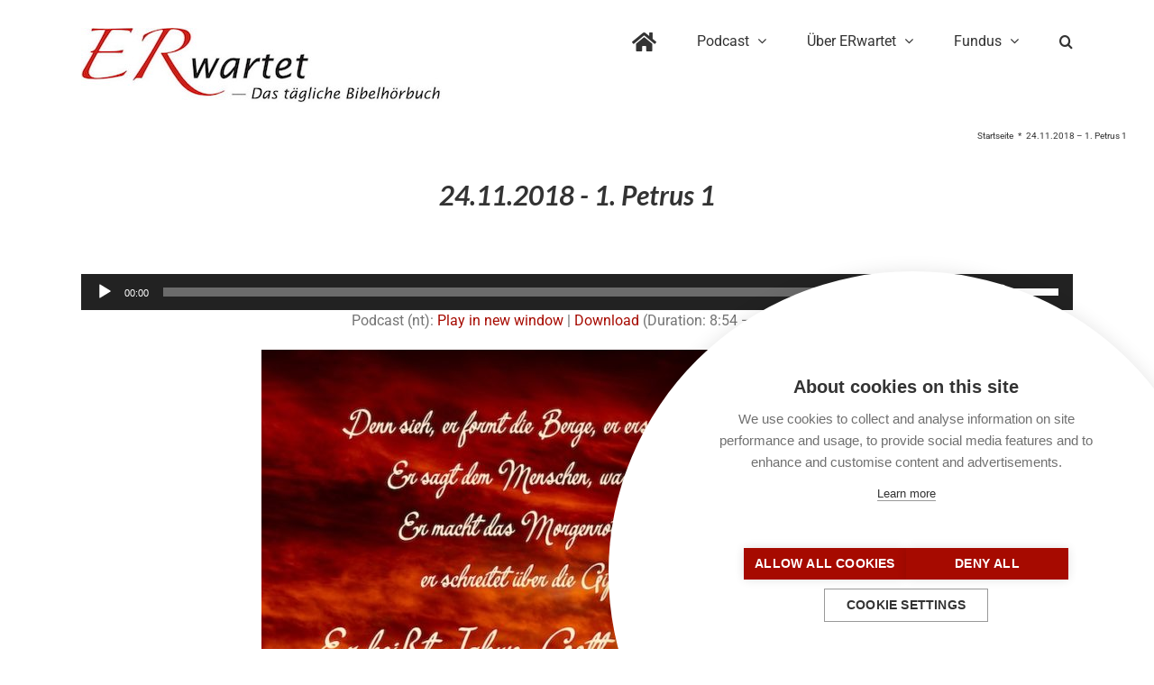

--- FILE ---
content_type: text/html; charset=UTF-8
request_url: https://www.er-wartet.de/neues-testament/nt18-328/
body_size: 22084
content:
<!DOCTYPE html>
<html class="avada-html-layout-wide avada-html-header-position-top awb-scroll" lang="de" prefix="og: http://ogp.me/ns# fb: http://ogp.me/ns/fb#">
<head>
	<meta http-equiv="X-UA-Compatible" content="IE=edge" />
	<meta http-equiv="Content-Type" content="text/html; charset=utf-8"/>
	<meta name="viewport" content="width=device-width, initial-scale=1" />
	<script>window.cookiehub_wordpress = {};</script><meta name='robots' content='index, follow, max-image-preview:large, max-snippet:-1, max-video-preview:-1' />
	<style>img:is([sizes="auto" i], [sizes^="auto," i]) { contain-intrinsic-size: 3000px 1500px }</style>
	
	<!-- This site is optimized with the Yoast SEO plugin v26.8 - https://yoast.com/product/yoast-seo-wordpress/ -->
	<title>24.11.2018 - 1. Petrus 1 - ERwartet</title>
	<link rel="canonical" href="https://www.er-wartet.de/neues-testament/nt18-328/" />
	<meta property="og:locale" content="de_DE" />
	<meta property="og:type" content="article" />
	<meta property="og:title" content="24.11.2018 - 1. Petrus 1 - ERwartet" />
	<meta property="og:description" content="Das ist die Bibellese aus dem Neuen Testament für den 24.11.2018." />
	<meta property="og:url" content="https://www.er-wartet.de/neues-testament/nt18-328/" />
	<meta property="og:site_name" content="ERwartet" />
	<meta property="article:publisher" content="http://www.er-wartet.de/facebook" />
	<meta property="article:modified_time" content="2023-01-01T06:45:44+00:00" />
	<meta property="og:image" content="https://www.er-wartet.de/wp-content/uploads/181124-mp3-image.jpg" />
	<meta property="og:image:width" content="800" />
	<meta property="og:image:height" content="554" />
	<meta property="og:image:type" content="image/jpeg" />
	<meta name="twitter:card" content="summary_large_image" />
	<meta name="twitter:site" content="@PodcastErwartet" />
	<meta name="twitter:label1" content="Geschätzte Lesezeit" />
	<meta name="twitter:data1" content="5 Minuten" />
	<script type="application/ld+json" class="yoast-schema-graph">{"@context":"https://schema.org","@graph":[{"@type":"WebPage","@id":"https://www.er-wartet.de/neues-testament/nt18-328/","url":"https://www.er-wartet.de/neues-testament/nt18-328/","name":"24.11.2018 - 1. Petrus 1 - ERwartet","isPartOf":{"@id":"https://www.er-wartet.de/#website"},"datePublished":"2018-11-23T23:00:29+00:00","dateModified":"2023-01-01T06:45:44+00:00","breadcrumb":{"@id":"https://www.er-wartet.de/neues-testament/nt18-328/#breadcrumb"},"inLanguage":"de","potentialAction":[{"@type":"ReadAction","target":["https://www.er-wartet.de/neues-testament/nt18-328/"]}]},{"@type":"BreadcrumbList","@id":"https://www.er-wartet.de/neues-testament/nt18-328/#breadcrumb","itemListElement":[{"@type":"ListItem","position":1,"name":"Startseite","item":"https://www.er-wartet.de/"},{"@type":"ListItem","position":2,"name":"NT Podcasts","item":"https://www.er-wartet.de/neues-testament/"},{"@type":"ListItem","position":3,"name":"24.11.2018 &#8211; 1. Petrus 1"}]},{"@type":"WebSite","@id":"https://www.er-wartet.de/#website","url":"https://www.er-wartet.de/","name":"https://er-wartet.de","description":"Das tägliche Bibelhörbuch","publisher":{"@id":"https://www.er-wartet.de/#organization"},"potentialAction":[{"@type":"SearchAction","target":{"@type":"EntryPoint","urlTemplate":"https://www.er-wartet.de/?s={search_term_string}"},"query-input":{"@type":"PropertyValueSpecification","valueRequired":true,"valueName":"search_term_string"}}],"inLanguage":"de"},{"@type":"Organization","@id":"https://www.er-wartet.de/#organization","name":"ERwartet - Das tägliche Bibelhörbuch","url":"https://www.er-wartet.de/","logo":{"@type":"ImageObject","inLanguage":"de","@id":"https://www.er-wartet.de/#/schema/logo/image/","url":"https://www.er-wartet.de/wp-content/uploads/2017/09/Logo-2016-komplett-groß-400px.jpg","contentUrl":"https://www.er-wartet.de/wp-content/uploads/2017/09/Logo-2016-komplett-groß-400px.jpg","width":400,"height":83,"caption":"ERwartet - Das tägliche Bibelhörbuch"},"image":{"@id":"https://www.er-wartet.de/#/schema/logo/image/"},"sameAs":["http://www.er-wartet.de/facebook","https://x.com/PodcastErwartet","https://www.pinterest.de/erwartet/","https://www.youtube.com/playlist?list=PLfFBwVd0yvxCgCTM3c3_oMjfWKZr-3eSw"]}]}</script>
	<!-- / Yoast SEO plugin. -->


					<link rel="shortcut icon" href="https://www.er-wartet.de/wp-content/uploads/2017/09/Favicon-16px.jpg" type="image/x-icon" />
		
		
					<!-- Android Icon -->
			<link rel="icon" sizes="192x192" href="https://www.er-wartet.de/wp-content/uploads/2017/09/Favicon-57px.jpg">
		
					<!-- MS Edge Icon -->
			<meta name="msapplication-TileImage" content="https://www.er-wartet.de/wp-content/uploads/2017/09/Favicon-72px.jpg">
									<meta name="description" content="DAS NEUE TESTAMENT: Bibellese für den          
Bibelstellen  

Mit einem Klick auf die Bibelstellen kommst du auf den Text in der NeÜ:  
Neues Testament 

Einführung Erster Petrusbrief 1. Petrus 1 Das Ziel des Glaubens Das"/>
				
		<meta property="og:locale" content="de_DE"/>
		<meta property="og:type" content="article"/>
		<meta property="og:site_name" content="ERwartet"/>
		<meta property="og:title" content="24.11.2018 - 1. Petrus 1 - ERwartet"/>
				<meta property="og:description" content="DAS NEUE TESTAMENT: Bibellese für den          
Bibelstellen  

Mit einem Klick auf die Bibelstellen kommst du auf den Text in der NeÜ:  
Neues Testament 

Einführung Erster Petrusbrief 1. Petrus 1 Das Ziel des Glaubens Das"/>
				<meta property="og:url" content="https://www.er-wartet.de/neues-testament/"/>
													<meta property="article:modified_time" content="2023-01-01T06:45:44+01:00"/>
											<meta property="og:image" content="https://www.er-wartet.de/wp-content/uploads/2017/09/Logo-2016-komplett-groß-400px.jpg"/>
		<meta property="og:image:width" content="400"/>
		<meta property="og:image:height" content="83"/>
		<meta property="og:image:type" content="image/jpeg"/>
				<script type="text/javascript">
/* <![CDATA[ */
window._wpemojiSettings = {"baseUrl":"https:\/\/s.w.org\/images\/core\/emoji\/16.0.1\/72x72\/","ext":".png","svgUrl":"https:\/\/s.w.org\/images\/core\/emoji\/16.0.1\/svg\/","svgExt":".svg","source":{"concatemoji":"https:\/\/www.er-wartet.de\/wp-includes\/js\/wp-emoji-release.min.js?ver=6.8.3"}};
/*! This file is auto-generated */
!function(s,n){var o,i,e;function c(e){try{var t={supportTests:e,timestamp:(new Date).valueOf()};sessionStorage.setItem(o,JSON.stringify(t))}catch(e){}}function p(e,t,n){e.clearRect(0,0,e.canvas.width,e.canvas.height),e.fillText(t,0,0);var t=new Uint32Array(e.getImageData(0,0,e.canvas.width,e.canvas.height).data),a=(e.clearRect(0,0,e.canvas.width,e.canvas.height),e.fillText(n,0,0),new Uint32Array(e.getImageData(0,0,e.canvas.width,e.canvas.height).data));return t.every(function(e,t){return e===a[t]})}function u(e,t){e.clearRect(0,0,e.canvas.width,e.canvas.height),e.fillText(t,0,0);for(var n=e.getImageData(16,16,1,1),a=0;a<n.data.length;a++)if(0!==n.data[a])return!1;return!0}function f(e,t,n,a){switch(t){case"flag":return n(e,"\ud83c\udff3\ufe0f\u200d\u26a7\ufe0f","\ud83c\udff3\ufe0f\u200b\u26a7\ufe0f")?!1:!n(e,"\ud83c\udde8\ud83c\uddf6","\ud83c\udde8\u200b\ud83c\uddf6")&&!n(e,"\ud83c\udff4\udb40\udc67\udb40\udc62\udb40\udc65\udb40\udc6e\udb40\udc67\udb40\udc7f","\ud83c\udff4\u200b\udb40\udc67\u200b\udb40\udc62\u200b\udb40\udc65\u200b\udb40\udc6e\u200b\udb40\udc67\u200b\udb40\udc7f");case"emoji":return!a(e,"\ud83e\udedf")}return!1}function g(e,t,n,a){var r="undefined"!=typeof WorkerGlobalScope&&self instanceof WorkerGlobalScope?new OffscreenCanvas(300,150):s.createElement("canvas"),o=r.getContext("2d",{willReadFrequently:!0}),i=(o.textBaseline="top",o.font="600 32px Arial",{});return e.forEach(function(e){i[e]=t(o,e,n,a)}),i}function t(e){var t=s.createElement("script");t.src=e,t.defer=!0,s.head.appendChild(t)}"undefined"!=typeof Promise&&(o="wpEmojiSettingsSupports",i=["flag","emoji"],n.supports={everything:!0,everythingExceptFlag:!0},e=new Promise(function(e){s.addEventListener("DOMContentLoaded",e,{once:!0})}),new Promise(function(t){var n=function(){try{var e=JSON.parse(sessionStorage.getItem(o));if("object"==typeof e&&"number"==typeof e.timestamp&&(new Date).valueOf()<e.timestamp+604800&&"object"==typeof e.supportTests)return e.supportTests}catch(e){}return null}();if(!n){if("undefined"!=typeof Worker&&"undefined"!=typeof OffscreenCanvas&&"undefined"!=typeof URL&&URL.createObjectURL&&"undefined"!=typeof Blob)try{var e="postMessage("+g.toString()+"("+[JSON.stringify(i),f.toString(),p.toString(),u.toString()].join(",")+"));",a=new Blob([e],{type:"text/javascript"}),r=new Worker(URL.createObjectURL(a),{name:"wpTestEmojiSupports"});return void(r.onmessage=function(e){c(n=e.data),r.terminate(),t(n)})}catch(e){}c(n=g(i,f,p,u))}t(n)}).then(function(e){for(var t in e)n.supports[t]=e[t],n.supports.everything=n.supports.everything&&n.supports[t],"flag"!==t&&(n.supports.everythingExceptFlag=n.supports.everythingExceptFlag&&n.supports[t]);n.supports.everythingExceptFlag=n.supports.everythingExceptFlag&&!n.supports.flag,n.DOMReady=!1,n.readyCallback=function(){n.DOMReady=!0}}).then(function(){return e}).then(function(){var e;n.supports.everything||(n.readyCallback(),(e=n.source||{}).concatemoji?t(e.concatemoji):e.wpemoji&&e.twemoji&&(t(e.twemoji),t(e.wpemoji)))}))}((window,document),window._wpemojiSettings);
/* ]]> */
</script>
<link rel='stylesheet' id='mediaelement-css' href='https://www.er-wartet.de/wp-includes/js/mediaelement/mediaelementplayer-legacy.min.css?ver=4.2.17' type='text/css' media='all' />
<link rel='stylesheet' id='wp-mediaelement-css' href='https://www.er-wartet.de/wp-includes/js/mediaelement/wp-mediaelement.min.css?ver=6.8.3' type='text/css' media='all' />
<style id='wp-emoji-styles-inline-css' type='text/css'>

	img.wp-smiley, img.emoji {
		display: inline !important;
		border: none !important;
		box-shadow: none !important;
		height: 1em !important;
		width: 1em !important;
		margin: 0 0.07em !important;
		vertical-align: -0.1em !important;
		background: none !important;
		padding: 0 !important;
	}
</style>
<style id='powerpress-player-block-style-inline-css' type='text/css'>


</style>
<link rel='stylesheet' id='ptb-css' href='https://www.er-wartet.de/wp-content/plugins/themify-ptb/public/css/ptb-public.css?ver=2.2.3' type='text/css' media='all' />
<link rel='stylesheet' id='fusion-dynamic-css-css' href='https://www.er-wartet.de/wp-content/uploads/fusion-styles/25326b0c39a491de4bdae1df6ba258a2.min.css?ver=3.12.1' type='text/css' media='all' />
<script type="text/javascript" src="https://www.er-wartet.de/wp-content/plugins/powerpress/player.min.js?ver=6.8.3" id="powerpress-player-js"></script>
<script type="text/javascript" src="https://www.er-wartet.de/wp-includes/js/jquery/jquery.min.js?ver=3.7.1" id="jquery-core-js"></script>
<script type="text/javascript" src="https://www.er-wartet.de/wp-includes/js/jquery/jquery-migrate.min.js?ver=3.4.1" id="jquery-migrate-js"></script>
<script type="text/javascript" id="ptb-js-extra">
/* <![CDATA[ */
var ptb = {"url":"https:\/\/www.er-wartet.de\/wp-content\/plugins\/themify-ptb\/public\/","ver":"2.2.3","include":"https:\/\/www.er-wartet.de\/wp-includes\/js\/","is_themify":"","jqmeter":"https:\/\/www.er-wartet.de\/wp-content\/plugins\/themify-ptb\/public\/js\/jqmeter.min.js","ajaxurl":"https:\/\/www.er-wartet.de\/wp-admin\/admin-ajax.php","lng":"de","map_key":"","modules":{"gallery":{"js":"https:\/\/www.er-wartet.de\/wp-content\/plugins\/themify-ptb\/public\/js\/modules\/gallery.js","selector":".ptb_extra_showcase, .ptb_extra_gallery_masonry .ptb_extra_gallery"},"map":{"js":"https:\/\/www.er-wartet.de\/wp-content\/plugins\/themify-ptb\/public\/js\/modules\/map.js","selector":".ptb_extra_map"},"progress_bar":{"js":"https:\/\/www.er-wartet.de\/wp-content\/plugins\/themify-ptb\/public\/js\/modules\/progress_bar.js","selector":".ptb_extra_progress_bar"},"rating":{"js":"https:\/\/www.er-wartet.de\/wp-content\/plugins\/themify-ptb\/public\/js\/modules\/rating.js","selector":".ptb_extra_rating"},"video":{"js":"https:\/\/www.er-wartet.de\/wp-content\/plugins\/themify-ptb\/public\/js\/modules\/video.js","selector":".ptb_extra_show_video"},"accordion":{"js":"https:\/\/www.er-wartet.de\/wp-content\/plugins\/themify-ptb\/public\/js\/modules\/accordion.js","selector":".ptb_extra_accordion"},"lightbox":{"js":"https:\/\/www.er-wartet.de\/wp-content\/plugins\/themify-ptb\/public\/js\/modules\/lightbox.js","selector":".ptb_lightbox, .ptb_extra_lightbox, .ptb_extra_video_lightbox"},"masonry":{"js":"https:\/\/www.er-wartet.de\/wp-content\/plugins\/themify-ptb\/public\/js\/modules\/masonry.js","selector":".ptb_masonry"},"post_filter":{"js":"https:\/\/www.er-wartet.de\/wp-content\/plugins\/themify-ptb\/public\/js\/modules\/post_filter.js","selector":".ptb-post-filter"},"slider":{"js":"https:\/\/www.er-wartet.de\/wp-content\/plugins\/themify-ptb\/public\/js\/modules\/slider.js","selector":".ptb_slider"}}};
/* ]]> */
</script>
<script type="text/javascript" defer="defer" src="https://www.er-wartet.de/wp-content/plugins/themify-ptb/public/js/ptb-public.js?ver=2.2.3" id="ptb-js"></script>
<link rel="https://api.w.org/" href="https://www.er-wartet.de/wp-json/" /><link rel="alternate" title="JSON" type="application/json" href="https://www.er-wartet.de/wp-json/wp/v2/neues-testament/4816" /><link rel="EditURI" type="application/rsd+xml" title="RSD" href="https://www.er-wartet.de/xmlrpc.php?rsd" />
<meta name="generator" content="WordPress 6.8.3" />
<link rel='shortlink' href='https://www.er-wartet.de/?p=4816' />
<link rel="alternate" title="oEmbed (JSON)" type="application/json+oembed" href="https://www.er-wartet.de/wp-json/oembed/1.0/embed?url=https%3A%2F%2Fwww.er-wartet.de%2Fneues-testament%2F" />
<link rel="alternate" title="oEmbed (XML)" type="text/xml+oembed" href="https://www.er-wartet.de/wp-json/oembed/1.0/embed?url=https%3A%2F%2Fwww.er-wartet.de%2Fneues-testament%2F&#038;format=xml" />
            <script type="text/javascript"><!--
                                function powerpress_pinw(pinw_url){window.open(pinw_url, 'PowerPressPlayer','toolbar=0,status=0,resizable=1,width=460,height=320');	return false;}
                //-->

                // tabnab protection
                window.addEventListener('load', function () {
                    // make all links have rel="noopener noreferrer"
                    document.querySelectorAll('a[target="_blank"]').forEach(link => {
                        link.setAttribute('rel', 'noopener noreferrer');
                    });
                });
            </script>
            <!-- PTB CUSTOM CSS --><style type="text/css">.aligncenter { display: flex; align-items: center; justify-content: center; } .fullwidth { width: 100vw; margin-left: calc( ( 100vw - 100% ) / 2 * -1 ); } .ptb-prev { font-size: 12px; } .ptb-next { font-size: 12px; } .marginb{ margin-bottom: 50px; border-bottom: 2px solid #a60a00; } #wrapper #main .post h2.ptb_post_title { font-size: 18px; line-height: 27px; } .kasten { background-color: #dfdfdf; } .margint{ margin-top: 50px; border-top: 2px solid #a60a00; }</style><!--/PTB CUSTOM CSS --><script type="text/javascript">
(function(url){
	if(/(?:Chrome\/26\.0\.1410\.63 Safari\/537\.31|WordfenceTestMonBot)/.test(navigator.userAgent)){ return; }
	var addEvent = function(evt, handler) {
		if (window.addEventListener) {
			document.addEventListener(evt, handler, false);
		} else if (window.attachEvent) {
			document.attachEvent('on' + evt, handler);
		}
	};
	var removeEvent = function(evt, handler) {
		if (window.removeEventListener) {
			document.removeEventListener(evt, handler, false);
		} else if (window.detachEvent) {
			document.detachEvent('on' + evt, handler);
		}
	};
	var evts = 'contextmenu dblclick drag dragend dragenter dragleave dragover dragstart drop keydown keypress keyup mousedown mousemove mouseout mouseover mouseup mousewheel scroll'.split(' ');
	var logHuman = function() {
		if (window.wfLogHumanRan) { return; }
		window.wfLogHumanRan = true;
		var wfscr = document.createElement('script');
		wfscr.type = 'text/javascript';
		wfscr.async = true;
		wfscr.src = url + '&r=' + Math.random();
		(document.getElementsByTagName('head')[0]||document.getElementsByTagName('body')[0]).appendChild(wfscr);
		for (var i = 0; i < evts.length; i++) {
			removeEvent(evts[i], logHuman);
		}
	};
	for (var i = 0; i < evts.length; i++) {
		addEvent(evts[i], logHuman);
	}
})('//www.er-wartet.de/?wordfence_lh=1&hid=44CC33D222088F60A71EA4207666118C');
</script><style type="text/css" id="css-fb-visibility">@media screen and (max-width: 640px){.fusion-no-small-visibility{display:none !important;}body .sm-text-align-center{text-align:center !important;}body .sm-text-align-left{text-align:left !important;}body .sm-text-align-right{text-align:right !important;}body .sm-flex-align-center{justify-content:center !important;}body .sm-flex-align-flex-start{justify-content:flex-start !important;}body .sm-flex-align-flex-end{justify-content:flex-end !important;}body .sm-mx-auto{margin-left:auto !important;margin-right:auto !important;}body .sm-ml-auto{margin-left:auto !important;}body .sm-mr-auto{margin-right:auto !important;}body .fusion-absolute-position-small{position:absolute;top:auto;width:100%;}.awb-sticky.awb-sticky-small{ position: sticky; top: var(--awb-sticky-offset,0); }}@media screen and (min-width: 641px) and (max-width: 1024px){.fusion-no-medium-visibility{display:none !important;}body .md-text-align-center{text-align:center !important;}body .md-text-align-left{text-align:left !important;}body .md-text-align-right{text-align:right !important;}body .md-flex-align-center{justify-content:center !important;}body .md-flex-align-flex-start{justify-content:flex-start !important;}body .md-flex-align-flex-end{justify-content:flex-end !important;}body .md-mx-auto{margin-left:auto !important;margin-right:auto !important;}body .md-ml-auto{margin-left:auto !important;}body .md-mr-auto{margin-right:auto !important;}body .fusion-absolute-position-medium{position:absolute;top:auto;width:100%;}.awb-sticky.awb-sticky-medium{ position: sticky; top: var(--awb-sticky-offset,0); }}@media screen and (min-width: 1025px){.fusion-no-large-visibility{display:none !important;}body .lg-text-align-center{text-align:center !important;}body .lg-text-align-left{text-align:left !important;}body .lg-text-align-right{text-align:right !important;}body .lg-flex-align-center{justify-content:center !important;}body .lg-flex-align-flex-start{justify-content:flex-start !important;}body .lg-flex-align-flex-end{justify-content:flex-end !important;}body .lg-mx-auto{margin-left:auto !important;margin-right:auto !important;}body .lg-ml-auto{margin-left:auto !important;}body .lg-mr-auto{margin-right:auto !important;}body .fusion-absolute-position-large{position:absolute;top:auto;width:100%;}.awb-sticky.awb-sticky-large{ position: sticky; top: var(--awb-sticky-offset,0); }}</style><style type="text/css">.recentcomments a{display:inline !important;padding:0 !important;margin:0 !important;}</style>		<script type="text/javascript">
			var doc = document.documentElement;
			doc.setAttribute( 'data-useragent', navigator.userAgent );
		</script>
		
	<meta name="google-site-verification" content="y8uEDC0PO8WHpifNwclZlCzE95tpSlt8vyvB6za0S-s" /></head>

<body class="wp-singular neues-testament-template-default single single-neues-testament postid-4816 wp-theme-Avada wp-child-theme-Avada-Child-Theme ptb_single ptb_single_neues-testament fusion-image-hovers fusion-pagination-sizing fusion-button_type-flat fusion-button_span-no fusion-button_gradient-linear avada-image-rollover-circle-yes avada-image-rollover-yes avada-image-rollover-direction-left fusion-body ltr fusion-sticky-header no-tablet-sticky-header no-mobile-sticky-header no-mobile-slidingbar no-mobile-totop avada-has-rev-slider-styles fusion-disable-outline fusion-sub-menu-fade mobile-logo-pos-left layout-wide-mode avada-has-boxed-modal-shadow-none layout-scroll-offset-full avada-has-zero-margin-offset-top fusion-top-header menu-text-align-center mobile-menu-design-modern fusion-show-pagination-text fusion-header-layout-v1 avada-responsive avada-footer-fx-none avada-menu-highlight-style-bar fusion-search-form-classic fusion-main-menu-search-overlay fusion-avatar-square avada-sticky-shrinkage avada-dropdown-styles avada-blog-layout-masonry avada-blog-archive-layout-grid avada-header-shadow-no avada-menu-icon-position-left avada-has-mainmenu-dropdown-divider avada-has-pagetitle-100-width avada-has-main-nav-search-icon avada-has-breadcrumb-mobile-hidden avada-has-titlebar-content_only avada-has-pagination-padding avada-flyout-menu-direction-fade avada-ec-views-v1" data-awb-post-id="4816">
		<a class="skip-link screen-reader-text" href="#content">Zum Inhalt springen</a>

	<div id="boxed-wrapper">
		
		<div id="wrapper" class="fusion-wrapper">
			<div id="home" style="position:relative;top:-1px;"></div>
							
					
			<header class="fusion-header-wrapper">
				<div class="fusion-header-v1 fusion-logo-alignment fusion-logo-left fusion-sticky-menu-1 fusion-sticky-logo- fusion-mobile-logo-  fusion-mobile-menu-design-modern">
					<div class="fusion-header-sticky-height"></div>
<div class="fusion-header">
	<div class="fusion-row">
					<div class="fusion-logo" data-margin-top="31px" data-margin-bottom="31px" data-margin-left="0px" data-margin-right="0px">
			<a class="fusion-logo-link"  href="https://www.er-wartet.de/" >

						<!-- standard logo -->
			<img src="https://www.er-wartet.de/wp-content/uploads/2017/09/Logo-2016-komplett-groß-400px.jpg" srcset="https://www.er-wartet.de/wp-content/uploads/2017/09/Logo-2016-komplett-groß-400px.jpg 1x" width="400" height="83" alt="ERwartet Logo" data-retina_logo_url="" class="fusion-standard-logo" />

			
					</a>
		</div>		<nav class="fusion-main-menu" aria-label="Hauptmenü"><div class="fusion-overlay-search">		<form role="search" class="searchform fusion-search-form  fusion-search-form-classic" method="get" action="https://www.er-wartet.de/">
			<div class="fusion-search-form-content">

				
				<div class="fusion-search-field search-field">
					<label><span class="screen-reader-text">Suche nach:</span>
													<input type="search" value="" name="s" class="s" placeholder="Suchen..." required aria-required="true" aria-label="Suchen..."/>
											</label>
				</div>
				<div class="fusion-search-button search-button">
					<input type="submit" class="fusion-search-submit searchsubmit" aria-label="Suche" value="&#xf002;" />
									</div>

				
			</div>


			
		</form>
		<div class="fusion-search-spacer"></div><a href="#" role="button" aria-label="Schließe die Suche" class="fusion-close-search"></a></div><ul id="menu-hauptmenue" class="fusion-menu"><li  id="menu-item-347"  class="menu-item menu-item-type-post_type menu-item-object-page menu-item-home menu-item-347"  data-item-id="347"><a  title="Home" href="https://www.er-wartet.de/" class="fusion-bar-highlight"><span class="menu-text"><i class="fa fa-home" aria-hidden="true" style="font-size: 1.5em;"></i></span></a></li><li  id="menu-item-357"  class="menu-item menu-item-type-custom menu-item-object-custom menu-item-has-children menu-item-357 fusion-dropdown-menu"  data-item-id="357"><a  href="#" class="fusion-bar-highlight"><span class="menu-text">Podcast</span> <span class="fusion-caret"><i class="fusion-dropdown-indicator" aria-hidden="true"></i></span></a><ul class="sub-menu"><li  id="menu-item-755"  class="menu-item menu-item-type-post_type menu-item-object-page menu-item-755 fusion-dropdown-submenu" ><a  href="https://www.er-wartet.de/taeglicher-bibel-podcast/" class="fusion-bar-highlight"><span>Tägliche Bibellese?</span></a></li><li  id="menu-item-756"  class="menu-item menu-item-type-post_type menu-item-object-post menu-item-756 fusion-dropdown-submenu" ><a  href="https://www.er-wartet.de/podcast-abonnieren/" class="fusion-bar-highlight"><span>Was ist ein Abo?</span></a></li></ul></li><li  id="menu-item-358"  class="menu-item menu-item-type-custom menu-item-object-custom menu-item-has-children menu-item-358 fusion-dropdown-menu"  data-item-id="358"><a  href="#" class="fusion-bar-highlight"><span class="menu-text">Über ERwartet</span> <span class="fusion-caret"><i class="fusion-dropdown-indicator" aria-hidden="true"></i></span></a><ul class="sub-menu"><li  id="menu-item-754"  class="menu-item menu-item-type-post_type menu-item-object-page menu-item-754 fusion-dropdown-submenu" ><a  href="https://www.er-wartet.de/ueber-erwartet/" class="fusion-bar-highlight"><span>Über Uns</span></a></li><li  id="menu-item-859"  class="menu-item menu-item-type-post_type menu-item-object-page menu-item-859 fusion-dropdown-submenu" ><a  href="https://www.er-wartet.de/copyrights/" class="fusion-bar-highlight"><span>Copyrights</span></a></li><li  id="menu-item-21921"  class="menu-item menu-item-type-post_type menu-item-object-page menu-item-21921 fusion-dropdown-submenu" ><a  href="https://www.er-wartet.de/unterstuetzen/" class="fusion-bar-highlight"><span>Spenden</span></a></li></ul></li><li  id="menu-item-359"  class="menu-item menu-item-type-custom menu-item-object-custom menu-item-has-children menu-item-359 fusion-dropdown-menu"  data-item-id="359"><a  href="#" class="fusion-bar-highlight"><span class="menu-text">Fundus</span> <span class="fusion-caret"><i class="fusion-dropdown-indicator" aria-hidden="true"></i></span></a><ul class="sub-menu"><li  id="menu-item-786"  class="menu-item menu-item-type-post_type menu-item-object-post menu-item-786 fusion-dropdown-submenu" ><a  href="https://www.er-wartet.de/wort-bild/" class="fusion-bar-highlight"><span>Wort &amp; Bild</span></a></li><li  id="menu-item-22057"  class="menu-item menu-item-type-post_type menu-item-object-post menu-item-22057 fusion-dropdown-submenu" ><a  href="https://www.er-wartet.de/archiv-podcastfolgen/" class="fusion-bar-highlight"><span>Podcast Archiv</span></a></li></ul></li><li class="fusion-custom-menu-item fusion-main-menu-search fusion-search-overlay"><a class="fusion-main-menu-icon fusion-bar-highlight" href="#" aria-label="Suche" data-title="Suche" title="Suche" role="button" aria-expanded="false"></a></li></ul></nav><nav class="fusion-main-menu fusion-sticky-menu" aria-label="Hauptmenü fixiert"><div class="fusion-overlay-search">		<form role="search" class="searchform fusion-search-form  fusion-search-form-classic" method="get" action="https://www.er-wartet.de/">
			<div class="fusion-search-form-content">

				
				<div class="fusion-search-field search-field">
					<label><span class="screen-reader-text">Suche nach:</span>
													<input type="search" value="" name="s" class="s" placeholder="Suchen..." required aria-required="true" aria-label="Suchen..."/>
											</label>
				</div>
				<div class="fusion-search-button search-button">
					<input type="submit" class="fusion-search-submit searchsubmit" aria-label="Suche" value="&#xf002;" />
									</div>

				
			</div>


			
		</form>
		<div class="fusion-search-spacer"></div><a href="#" role="button" aria-label="Schließe die Suche" class="fusion-close-search"></a></div><ul id="menu-hauptmenue-1" class="fusion-menu"><li   class="menu-item menu-item-type-post_type menu-item-object-page menu-item-home menu-item-347"  data-item-id="347"><a  title="Home" href="https://www.er-wartet.de/" class="fusion-bar-highlight"><span class="menu-text"><i class="fa fa-home" aria-hidden="true" style="font-size: 1.5em;"></i></span></a></li><li   class="menu-item menu-item-type-custom menu-item-object-custom menu-item-has-children menu-item-357 fusion-dropdown-menu"  data-item-id="357"><a  href="#" class="fusion-bar-highlight"><span class="menu-text">Podcast</span> <span class="fusion-caret"><i class="fusion-dropdown-indicator" aria-hidden="true"></i></span></a><ul class="sub-menu"><li   class="menu-item menu-item-type-post_type menu-item-object-page menu-item-755 fusion-dropdown-submenu" ><a  href="https://www.er-wartet.de/taeglicher-bibel-podcast/" class="fusion-bar-highlight"><span>Tägliche Bibellese?</span></a></li><li   class="menu-item menu-item-type-post_type menu-item-object-post menu-item-756 fusion-dropdown-submenu" ><a  href="https://www.er-wartet.de/podcast-abonnieren/" class="fusion-bar-highlight"><span>Was ist ein Abo?</span></a></li></ul></li><li   class="menu-item menu-item-type-custom menu-item-object-custom menu-item-has-children menu-item-358 fusion-dropdown-menu"  data-item-id="358"><a  href="#" class="fusion-bar-highlight"><span class="menu-text">Über ERwartet</span> <span class="fusion-caret"><i class="fusion-dropdown-indicator" aria-hidden="true"></i></span></a><ul class="sub-menu"><li   class="menu-item menu-item-type-post_type menu-item-object-page menu-item-754 fusion-dropdown-submenu" ><a  href="https://www.er-wartet.de/ueber-erwartet/" class="fusion-bar-highlight"><span>Über Uns</span></a></li><li   class="menu-item menu-item-type-post_type menu-item-object-page menu-item-859 fusion-dropdown-submenu" ><a  href="https://www.er-wartet.de/copyrights/" class="fusion-bar-highlight"><span>Copyrights</span></a></li><li   class="menu-item menu-item-type-post_type menu-item-object-page menu-item-21921 fusion-dropdown-submenu" ><a  href="https://www.er-wartet.de/unterstuetzen/" class="fusion-bar-highlight"><span>Spenden</span></a></li></ul></li><li   class="menu-item menu-item-type-custom menu-item-object-custom menu-item-has-children menu-item-359 fusion-dropdown-menu"  data-item-id="359"><a  href="#" class="fusion-bar-highlight"><span class="menu-text">Fundus</span> <span class="fusion-caret"><i class="fusion-dropdown-indicator" aria-hidden="true"></i></span></a><ul class="sub-menu"><li   class="menu-item menu-item-type-post_type menu-item-object-post menu-item-786 fusion-dropdown-submenu" ><a  href="https://www.er-wartet.de/wort-bild/" class="fusion-bar-highlight"><span>Wort &amp; Bild</span></a></li><li   class="menu-item menu-item-type-post_type menu-item-object-post menu-item-22057 fusion-dropdown-submenu" ><a  href="https://www.er-wartet.de/archiv-podcastfolgen/" class="fusion-bar-highlight"><span>Podcast Archiv</span></a></li></ul></li><li class="fusion-custom-menu-item fusion-main-menu-search fusion-search-overlay"><a class="fusion-main-menu-icon fusion-bar-highlight" href="#" aria-label="Suche" data-title="Suche" title="Suche" role="button" aria-expanded="false"></a></li></ul></nav>	<div class="fusion-mobile-menu-icons">
							<a href="#" class="fusion-icon awb-icon-bars" aria-label="Toggle mobile menu" aria-expanded="false"></a>
		
		
		
			</div>

<nav class="fusion-mobile-nav-holder fusion-mobile-menu-text-align-left" aria-label="Main Menu Mobile"></nav>

	<nav class="fusion-mobile-nav-holder fusion-mobile-menu-text-align-left fusion-mobile-sticky-nav-holder" aria-label="Main Menu Mobile Sticky"></nav>
					</div>
</div>
				</div>
				<div class="fusion-clearfix"></div>
			</header>
								
							<div id="sliders-container" class="fusion-slider-visibility">
					</div>
				
					
							
			<section class="avada-page-titlebar-wrapper" aria-label="Kopfzeilen-Container">
	<div class="fusion-page-title-bar fusion-page-title-bar-none fusion-page-title-bar-left">
		<div class="fusion-page-title-row">
			<div class="fusion-page-title-wrapper">
				<div class="fusion-page-title-captions">

					
					
				</div>

															<div class="fusion-page-title-secondary">
							<nav class="fusion-breadcrumbs awb-yoast-breadcrumbs" aria-label="Breadcrumb"><ol class="awb-breadcrumb-list"><li class="fusion-breadcrumb-item awb-breadcrumb-sep awb-home" ><a href="https://www.er-wartet.de" class="fusion-breadcrumb-link"><span >Startseite</span></a></li><li class="fusion-breadcrumb-item"  aria-current="page"><span  class="breadcrumb-leaf">24.11.2018 &#8211; 1. Petrus 1</span></li></ol></nav>						</div>
									
			</div>
		</div>
	</div>
</section>

						<main id="main" class="clearfix ">
				<div class="fusion-row" style="">
<section id="content" style="width: 100%;">
					<div id="post-4816" class="post-4816 neues-testament type-neues-testament status-publish hentry tag-petrus sprecher-ilonka">
			<span class="entry-title rich-snippet-hidden"></span><span class="vcard rich-snippet-hidden"><span class="fn"></span></span><span class="updated rich-snippet-hidden"></span>
									
			<div class="post-content">
				<div class="ptb_wrap"><div  class="ptb_loops_shortcode tf_clearfix ptb_main_query" data-type="neues-testament"><article id="post-4816" class="ptb_post tf_clearfix post-4816 neues-testament type-neues-testament status-publish has-post-thumbnail hentry tag-petrus sprecher-ilonka">        <div class="ptb_items_wrapper entry-content" itemscope itemtype="https://schema.org/MediaObject">
                                            <div class="ptb_first_row ptb_row ptb_neues-testament_row aligncenter">
                                                                            <div class="ptb_col ptb_col1-1 ptb_col_first ">
                                                                                                            
                                                <div class="ptb_module ptb_title tf_clearfix"><h1 class="ptb_post_title ptb_entry_title" itemprop="name">
	                24.11.2018 - 1. Petrus 1</h1>                </div><!-- .ptb_module.ptb_title -->                                                                                                                    
                                                <div class="ptb_module ptb_custom_text tf_clearfix"><p> </p>
<p style="text-align: center;"><div class="powerpress_player" id="powerpress_player_7675"><!--[if lt IE 9]><script>document.createElement('audio');</script><![endif]-->
<audio class="wp-audio-shortcode" id="audio-4816-1" preload="none" style="width: 100%;" controls="controls"><source type="audio/mpeg" src="http://media.blubrry.com/ganze_bibel/www.er-wartet.de/wp-content/uploads/NT181124.mp3?_=1" /><a href="http://media.blubrry.com/ganze_bibel/www.er-wartet.de/wp-content/uploads/NT181124.mp3">http://media.blubrry.com/ganze_bibel/www.er-wartet.de/wp-content/uploads/NT181124.mp3</a></audio></div><p class="powerpress_links powerpress_links_mp3" style="margin-bottom: 1px !important;">Podcast (nt): <a href="http://media.blubrry.com/ganze_bibel/www.er-wartet.de/wp-content/uploads/NT181124.mp3" class="powerpress_link_pinw" target="_blank" title="Play in new window" onclick="return powerpress_pinw('https://www.er-wartet.de/?powerpress_pinw=4816-nt');" rel="nofollow">Play in new window</a> | <a href="http://media.blubrry.com/ganze_bibel/www.er-wartet.de/wp-content/uploads/NT181124.mp3" class="powerpress_link_d" title="Download" rel="nofollow" download="NT181124.mp3">Download</a> (Duration: 8:54 &#8212; 4.6MB)</p></p></div><!-- .ptb_module.ptb_custom_text -->                                                                                                                    
                                                <div class="ptb_module ptb_thumbnail tf_clearfix">                <figure class="ptb_post_image tf_clearfix">
		<a href="https://www.er-wartet.de/neues-testament/nt18-328/">		<img src="https://www.er-wartet.de/wp-content/uploads/181124-mp3-image-700x484.jpg" alt="Morgenrot"
			 width="700" 			 height="484" 			title="181124"/>
			</a>	</figure>                </div><!-- .ptb_module.ptb_thumbnail -->                                                                                                                    
                                                                                                                                                                    
                                                <div class="ptb_module ptb_post_tag tf_clearfix">                    <span class="ptb_field_icon ptb_field_icon_before_text_before"><svg  aria-hidden="true" class="ptb_fa ptb_fas-book"><use href="#ptb-fas-book"></use></svg></span>
                                    <span class="ptb_text_before">Diese Bibellese bezieht sich auf folgende Bücher:</span>
                <span class="ptb_post_category ptb_post_meta">
				<a href="https://www.er-wartet.de/schlagwort/petrus/" rel="tag">Petrus</a>	</span>                </div><!-- .ptb_module.ptb_post_tag -->                                                                                                                    
                                                                                                                                                                    
                                                <div class="ptb_module ptb_taxonomies tf_clearfix">                    <span class="ptb_field_icon ptb_field_icon_before_text_before"><svg  aria-hidden="true" class="ptb_fa ptb_fas-microphone"><use href="#ptb-fas-microphone"></use></svg></span>
                                    <span class="ptb_text_before">Diese Folge wird gelesen von:</span>
                <div class="ptb_module_inline ptb_taxonomies_sprecher">
            <a href="https://www.er-wartet.de/sprecher/ilonka/">Ilonka</a>        </div>                </div><!-- .ptb_module.ptb_taxonomies -->                                                                                                                                        </div>
                                                                                        </div>
                                            <div class="ptb_row ptb_neues-testament_row fullwidth">
                                                                            <div class="ptb_col ptb_col1-1 ptb_col_first ">
                                                                                                            
                                                <div class="ptb_module ptb_editor tf_clearfix"><div class="ptb_entry_content" itemprop="articleBody">
	<div class="fusion-fullwidth fullwidth-box fusion-builder-row-1 nonhundred-percent-fullwidth non-hundred-percent-height-scrolling" style="--awb-border-radius-top-left:0px;--awb-border-radius-top-right:0px;--awb-border-radius-bottom-right:0px;--awb-border-radius-bottom-left:0px;--awb-margin-top:10px;--awb-background-color:#a60a00;--awb-flex-wrap:wrap;" ><div class="fusion-builder-row fusion-row"><div class="fusion-layout-column fusion_builder_column fusion-builder-column-0 fusion_builder_column_1_6 1_6 fusion-one-sixth fusion-column-first" style="--awb-bg-size:cover;width:13.3333%; margin-right: 4%;"><div class="fusion-column-wrapper fusion-flex-column-wrapper-legacy"><div class="fusion-sep-clear"></div><div class="fusion-separator fusion-full-width-sep" style="margin-left: auto;margin-right: auto;width:100%;"></div><div class="fusion-sep-clear"></div><div class="fusion-clearfix"></div></div></div><div class="fusion-layout-column fusion_builder_column fusion-builder-column-1 fusion_builder_column_2_3 2_3 fusion-two-third" style="--awb-padding-top:10px;--awb-bg-size:cover;width:65.3333%; margin-right: 4%;"><div class="fusion-column-wrapper fusion-flex-column-wrapper-legacy"><div class="fusion-text fusion-text-1"><h3 style="color: #ffffff;text-align: left">DAS NEUE TESTAMENT: Bibellese für den 24. November 2018</h3>
</div><div class="fusion-clearfix"></div></div></div><div class="fusion-layout-column fusion_builder_column fusion-builder-column-2 fusion_builder_column_1_6 1_6 fusion-one-sixth fusion-column-last" style="--awb-bg-size:cover;width:13.3333%;"><div class="fusion-column-wrapper fusion-flex-column-wrapper-legacy"><div class="fusion-sep-clear"></div><div class="fusion-separator fusion-full-width-sep" style="margin-left: auto;margin-right: auto;width:100%;"></div><div class="fusion-sep-clear"></div><div class="fusion-clearfix"></div></div></div></div></div><div class="fusion-fullwidth fullwidth-box fusion-builder-row-2 nonhundred-percent-fullwidth non-hundred-percent-height-scrolling" style="--awb-background-position:left top;--awb-border-radius-top-left:0px;--awb-border-radius-top-right:0px;--awb-border-radius-bottom-right:0px;--awb-border-radius-bottom-left:0px;--awb-padding-top:30px;--awb-border-sizes-top:0px;--awb-border-sizes-bottom:0px;--awb-flex-wrap:wrap;" ><div class="fusion-builder-row fusion-row"><div class="fusion-layout-column fusion_builder_column fusion-builder-column-3 fusion_builder_column_1_6 1_6 fusion-one-sixth fusion-column-first" style="--awb-bg-size:cover;width:13.3333%; margin-right: 4%;"><div class="fusion-column-wrapper fusion-flex-column-wrapper-legacy"><div class="fusion-sep-clear"></div><div class="fusion-separator fusion-full-width-sep" style="margin-left: auto;margin-right: auto;width:100%;"></div><div class="fusion-sep-clear"></div><div class="fusion-clearfix"></div></div></div><div class="fusion-layout-column fusion_builder_column fusion-builder-column-4 fusion_builder_column_2_3 2_3 fusion-two-third" style="--awb-bg-size:cover;width:65.3333%; margin-right: 4%;"><div class="fusion-column-wrapper fusion-flex-column-wrapper-legacy"><div class="fusion-text fusion-text-2"><h4>Bibelstellen</h4>
</div><div class="fusion-sep-clear"></div><div class="fusion-separator fusion-clearfix" style="float:left;margin-top:0px;margin-bottom:30px;width:100%;max-width:200px;"><div class="fusion-separator-border sep-single sep-solid" style="--awb-height:20px;--awb-amount:20px;--awb-sep-color:#a60a00;border-color:#a60a00;border-top-width:3px;"></div></div><div class="fusion-sep-clear"></div><div class="fusion-text fusion-text-3"><p>Mit einem Klick auf die Bibelstellen kommst du auf den Text in der NeÜ:</p>
</div><div class="fusion-sep-clear"></div><div class="fusion-separator fusion-full-width-sep" style="margin-left: auto;margin-right: auto;margin-top:5px;width:100%;"></div><div class="fusion-sep-clear"></div><div class="fusion-builder-row fusion-builder-row-inner fusion-row"><div class="fusion-layout-column fusion_builder_column_inner fusion-builder-nested-column-0 fusion_builder_column_inner_1_2 1_2 fusion-one-half fusion-column-first" style="--awb-bg-size:cover;width:50%;width:calc(50% - ( ( 4% ) * 0.5 ) );margin-right: 4%;"><div class="fusion-column-wrapper fusion-flex-column-wrapper-legacy"><div class="fusion-text fusion-text-4"><h5>Neues Testament</h5>
</div><div class="fusion-text fusion-text-5"><p>Einführung Erster Petrusbrief</p>
</div><div class="fusion-text fusion-text-6"><p><a href="https://www.bibleserver.com/GNB/1.Petrus1" class="bibleserver extern" target="_blank" rel="noopener">1. Petrus 1</a></p>
</div><ul style="--awb-size:16px;--awb-line-height:27.2px;--awb-icon-width:27.2px;--awb-icon-height:27.2px;--awb-icon-margin:11.2px;--awb-content-margin:38.4px;--awb-circlecolor:#a60a00;--awb-circle-yes-font-size:14.08px;" class="fusion-checklist fusion-checklist-1 fusion-checklist-default type-icons"><li class="fusion-li-item" style=""><span class="icon-wrapper circle-yes"><i class="fusion-li-icon fa-cog fas" aria-hidden="true"></i></span><div class="fusion-li-item-content">Das Ziel des Glaubens</div></li><li class="fusion-li-item" style=""><span class="icon-wrapper circle-yes"><i class="fusion-li-icon fa-cog fas" aria-hidden="true"></i></span><div class="fusion-li-item-content">Das heilige Leben</div></li></ul><div class="fusion-clearfix"></div></div></div></div><div class="fusion-sep-clear"></div><div class="fusion-separator fusion-clearfix" style="float:left;margin-top:30px;margin-bottom:0px;width:100%;max-width:200px;"><div class="fusion-separator-border sep-single sep-solid" style="--awb-height:20px;--awb-amount:20px;--awb-sep-color:#a60a00;border-color:#a60a00;border-top-width:3px;"></div></div><div class="fusion-sep-clear"></div><div class="fusion-clearfix"></div></div></div><div class="fusion-layout-column fusion_builder_column fusion-builder-column-5 fusion_builder_column_1_6 1_6 fusion-one-sixth fusion-column-last" style="--awb-bg-size:cover;width:13.3333%;"><div class="fusion-column-wrapper fusion-flex-column-wrapper-legacy"><div class="fusion-sep-clear"></div><div class="fusion-separator fusion-full-width-sep" style="margin-left: auto;margin-right: auto;width:100%;"></div><div class="fusion-sep-clear"></div><div class="fusion-clearfix"></div></div></div></div></div><div class="fusion-fullwidth fullwidth-box fusion-builder-row-3 nonhundred-percent-fullwidth non-hundred-percent-height-scrolling" style="--awb-background-position:left top;--awb-border-radius-top-left:0px;--awb-border-radius-top-right:0px;--awb-border-radius-bottom-right:0px;--awb-border-radius-bottom-left:0px;--awb-border-sizes-top:0px;--awb-border-sizes-bottom:0px;--awb-flex-wrap:wrap;" ><div class="fusion-builder-row fusion-row"><div class="fusion-layout-column fusion_builder_column fusion-builder-column-6 fusion_builder_column_1_1 1_1 fusion-one-full fusion-column-first fusion-column-last" style="--awb-bg-size:cover;"><div class="fusion-column-wrapper fusion-flex-column-wrapper-legacy"><div class="fusion-sharing-box fusion-sharing-box-1 boxed-icons has-taglines layout-floated layout-medium-floated layout-small-floated" style="background-color:#ffffff;--awb-layout:row;--awb-alignment-small:space-between;" data-title="24.11.2018 &#8211; 1. Petrus 1" data-description="DAS NEUE TESTAMENT: Bibellese für den     
Bibelstellen 

Mit einem Klick auf die Bibelstellen kommst du auf den Text in der NeÜ: 
Neues Testament 

Einführung Erster Petrusbrief 1. Petrus 1 Das Ziel des Glaubens Das" data-link="https://www.er-wartet.de/neues-testament/nt18-328/"><h4 class="tagline" style="color:#a60a00;">Teile diesen Podcast mit Freunden</h4><div class="fusion-social-networks sharingbox-shortcode-icon-wrapper sharingbox-shortcode-icon-wrapper-1 boxed-icons"><span><a href="https://www.facebook.com/sharer.php?u=https%3A%2F%2Fwww.er-wartet.de%2Fneues-testament%2Fnt18-328%2F&amp;t=24.11.2018%20%26%238211%3B%201.%20Petrus%201" target="_blank" rel="noreferrer" title="Facebook" aria-label="Facebook" data-placement="top" data-toggle="tooltip" data-title="Facebook"><i class="fusion-social-network-icon fusion-tooltip fusion-facebook awb-icon-facebook" style="color:#ffffff;background-color:#3b5998;border-color:#3b5998;border-radius:4px;" aria-hidden="true"></i></a></span><span><a href="https://x.com/intent/post?text=24.11.2018%20%E2%80%93%201.%20Petrus%201&amp;url=https%3A%2F%2Fwww.er-wartet.de%2Fneues-testament%2Fnt18-328%2F" target="_blank" rel="noopener noreferrer" title="X" aria-label="X" data-placement="top" data-toggle="tooltip" data-title="X"><i class="fusion-social-network-icon fusion-tooltip fusion-twitter awb-icon-twitter" style="color:#ffffff;background-color:#000000;border-color:#000000;border-radius:4px;" aria-hidden="true"></i></a></span><span><a href="https://reddit.com/submit?url=https%3A%2F%2Fwww.er-wartet.de%2Fneues-testament%2Fnt18-328%2F&amp;title=24.11.2018%20%26%238211%3B%201.%20Petrus%201" target="_blank" rel="noopener noreferrer" title="Reddit" aria-label="Reddit" data-placement="top" data-toggle="tooltip" data-title="Reddit"><i class="fusion-social-network-icon fusion-tooltip fusion-reddit awb-icon-reddit" style="color:#ffffff;background-color:#ff4500;border-color:#ff4500;border-radius:4px;" aria-hidden="true"></i></a></span><span><a href="https://www.linkedin.com/shareArticle?mini=true&amp;url=https%3A%2F%2Fwww.er-wartet.de%2Fneues-testament%2Fnt18-328%2F&amp;title=24.11.2018%20%26%238211%3B%201.%20Petrus%201&amp;summary=DAS%20NEUE%20TESTAMENT%3A%20Bibellese%20f%C3%BCr%20den%20%20%20%20%20%20%20%20%20%20%0D%0ABibelstellen%20%20%0D%0A%0D%0AMit%20einem%20Klick%20auf%20die%20Bibelstellen%20kommst%20du%20auf%20den%20Text%20in%20der%20Ne%C3%9C%3A%20%20%0D%0ANeues%20Testament%20%0D%0A%0D%0AEinf%C3%BChrung%20Erster%20Petrusbrief%201.%20Petrus%201%20Das%20Ziel%20des%20Glaubens%20Das" target="_blank" rel="noopener noreferrer" title="LinkedIn" aria-label="LinkedIn" data-placement="top" data-toggle="tooltip" data-title="LinkedIn"><i class="fusion-social-network-icon fusion-tooltip fusion-linkedin awb-icon-linkedin" style="color:#ffffff;background-color:#0077b5;border-color:#0077b5;border-radius:4px;" aria-hidden="true"></i></a></span><span><a href="https://www.tumblr.com/share/link?url=https%3A%2F%2Fwww.er-wartet.de%2Fneues-testament%2Fnt18-328%2F&amp;name=24.11.2018%20%26%238211%3B%201.%20Petrus%201&amp;description=DAS%20NEUE%20TESTAMENT%3A%20Bibellese%20f%C3%BCr%20den%20%20%20%20%20%20%20%20%20%20%0D%0ABibelstellen%20%20%0D%0A%0D%0AMit%20einem%20Klick%20auf%20die%20Bibelstellen%20kommst%20du%20auf%20den%20Text%20in%20der%20Ne%C3%9C%3A%20%20%0D%0ANeues%20Testament%20%0D%0A%0D%0AEinf%C3%BChrung%20Erster%20Petrusbrief%201.%20Petrus%201%20Das%20Ziel%20des%20Glaubens%20Das" target="_blank" rel="noopener noreferrer" title="Tumblr" aria-label="Tumblr" data-placement="top" data-toggle="tooltip" data-title="Tumblr"><i class="fusion-social-network-icon fusion-tooltip fusion-tumblr awb-icon-tumblr" style="color:#ffffff;background-color:#35465c;border-color:#35465c;border-radius:4px;" aria-hidden="true"></i></a></span><span><a href="https://pinterest.com/pin/create/button/?url=https%3A%2F%2Fwww.er-wartet.de%2Fneues-testament%2Fnt18-328%2F&amp;description=DAS%20NEUE%20TESTAMENT%3A%20Bibellese%20f%C3%BCr%20den%20%20%20%20%20%20%20%20%20%20%0D%0ABibelstellen%20%20%0D%0A%0D%0AMit%20einem%20Klick%20auf%20die%20Bibelstellen%20kommst%20du%20auf%20den%20Text%20in%20der%20Ne%C3%9C%3A%20%20%0D%0ANeues%20Testament%20%0D%0A%0D%0AEinf%C3%BChrung%20Erster%20Petrusbrief%201.%20Petrus%201%20Das%20Ziel%20des%20Glaubens%20Das&amp;media=" target="_blank" rel="noopener noreferrer" title="Pinterest" aria-label="Pinterest" data-placement="top" data-toggle="tooltip" data-title="Pinterest"><i class="fusion-social-network-icon fusion-tooltip fusion-pinterest awb-icon-pinterest" style="color:#ffffff;background-color:#bd081c;border-color:#bd081c;border-radius:4px;" aria-hidden="true"></i></a></span><span><a href="https://vkontakte.ru/share.php?url=https%3A%2F%2Fwww.er-wartet.de%2Fneues-testament%2Fnt18-328%2F&amp;title=24.11.2018%20%26%238211%3B%201.%20Petrus%201&amp;description=DAS%20NEUE%20TESTAMENT%3A%20Bibellese%20f%C3%BCr%20den%20%20%20%20%20%20%20%20%20%20%0D%0ABibelstellen%20%20%0D%0A%0D%0AMit%20einem%20Klick%20auf%20die%20Bibelstellen%20kommst%20du%20auf%20den%20Text%20in%20der%20Ne%C3%9C%3A%20%20%0D%0ANeues%20Testament%20%0D%0A%0D%0AEinf%C3%BChrung%20Erster%20Petrusbrief%201.%20Petrus%201%20Das%20Ziel%20des%20Glaubens%20Das" target="_blank" rel="noopener noreferrer" title="Vk" aria-label="Vk" data-placement="top" data-toggle="tooltip" data-title="Vk"><i class="fusion-social-network-icon fusion-tooltip fusion-vk awb-icon-vk" style="color:#ffffff;background-color:#45668e;border-color:#45668e;border-radius:4px;" aria-hidden="true"></i></a></span><span><a href="mailto:?subject=24.11.2018%20%26%238211%3B%201.%20Petrus%201&amp;body=https%3A%2F%2Fwww.er-wartet.de%2Fneues-testament%2Fnt18-328%2F" target="_self" title="E-Mail" aria-label="E-Mail" data-placement="top" data-toggle="tooltip" data-title="E-Mail"><i class="fusion-social-network-icon fusion-tooltip fusion-mail awb-icon-mail" style="color:#ffffff;background-color:#000000;border-color:#000000;border-radius:4px;" aria-hidden="true"></i></a></span></div></div><div class="fusion-clearfix"></div></div></div></div></div>
<div class="fusion-fullwidth fullwidth-box fusion-builder-row-4 nonhundred-percent-fullwidth non-hundred-percent-height-scrolling" style="--awb-border-sizes-top:0px;--awb-border-sizes-bottom:0px;--awb-border-sizes-left:0px;--awb-border-sizes-right:0px;--awb-border-radius-top-left:0px;--awb-border-radius-top-right:0px;--awb-border-radius-bottom-right:0px;--awb-border-radius-bottom-left:0px;--awb-padding-top:20px;--awb-padding-bottom:20px;--awb-background-color:#636363;--awb-flex-wrap:wrap;" ><div class="fusion-builder-row fusion-row"><div class="fusion-layout-column fusion_builder_column fusion-builder-column-7 fusion_builder_column_1_1 1_1 fusion-one-full fusion-column-first fusion-column-last" style="--awb-padding-right:11%;--awb-padding-left:11%;--awb-bg-size:cover;"><div class="fusion-column-wrapper fusion-flex-column-wrapper-legacy"><div class="fusion-text fusion-text-7"><h3 style="text-align: center; color: #ffffff;">WEITERE PODCASTS IN DER REIHE “UNSER KLEINER – DAS NEUE TESTAMENT”</h3>
</div><div class="fusion-sep-clear"></div><div class="fusion-separator" style="margin-left: auto;margin-right: auto;margin-top:0px;margin-bottom:40px;width:100%;max-width:200px;"><div class="fusion-separator-border sep-single sep-solid" style="--awb-height:20px;--awb-amount:20px;--awb-sep-color:#a60a00;border-color:#a60a00;border-top-width:3px;"></div></div><div class="fusion-sep-clear"></div><div class="fusion-text fusion-text-8"><div class="ptb_wrap"></div><!-- .ptb_wrap -->
</div><div class="fusion-clearfix"></div></div></div><div class="fusion-layout-column fusion_builder_column fusion-builder-column-8 fusion_builder_column_1_2 1_2 fusion-one-half fusion-column-first" style="--awb-bg-size:cover;width:50%;width:calc(50% - ( ( 4% ) * 0.5 ) );margin-right: 4%;"><div class="fusion-column-wrapper fusion-flex-column-wrapper-legacy"><div class="fusion-aligncenter"><a class="fusion-button button-flat fusion-button-default-size button-default fusion-button-default button-1 fusion-button-default-span fusion-button-default-type" target="_self" href="/neues-testament"><i class=" fa fa-th-list awb-button__icon awb-button__icon--default button-icon-left" aria-hidden="true"></i><span class="fusion-button-text awb-button__text awb-button__text--default">Alle Podcasts dieser Reihe anzeigen</span></a></div><div class="fusion-clearfix"></div></div></div><div class="fusion-layout-column fusion_builder_column fusion-builder-column-9 fusion_builder_column_1_2 1_2 fusion-one-half fusion-column-last" style="--awb-bg-size:cover;width:50%;width:calc(50% - ( ( 4% ) * 0.5 ) );"><div class="fusion-column-wrapper fusion-flex-column-wrapper-legacy"><div class="fusion-aligncenter"><a class="fusion-button button-flat fusion-button-default-size button-default fusion-button-default button-2 fusion-button-default-span fusion-button-default-type" target="_self" href="/#abo"><i class=" fa fa-rss awb-button__icon awb-button__icon--default button-icon-left" aria-hidden="true"></i><span class="fusion-button-text awb-button__text awb-button__text--default">Diese Podcast-Reihe kostenlos abonnieren</span></a></div><div class="fusion-clearfix"></div></div></div></div></div>

    </div></div><!-- .ptb_module.ptb_editor -->                                                                                                                                        </div>
                                                                                        </div>
                                            <div class="ptb_last_row ptb_row ptb_neues-testament_row marginb">
                                                                            <div class="ptb_col ptb_col1-1 ptb_col_first ">
                                                                                                            
                                                <div class="ptb_module ptb_comments tf_clearfix">                <div class="ptb_comments">
    


		<div id="respond" class="comment-respond">
		<h2 id="reply-title" class="comment-reply-title">Hinterlasse einen Kommentar</h2><form action="https://www.er-wartet.de/wp-comments-post.php" method="post" id="commentform" class="comment-form"><div id="comment-textarea"><label class="screen-reader-text" for="comment">Kommentar</label><textarea autocomplete="new-password"  id="e7d40df46f"  name="e7d40df46f"   cols="45" rows="8" aria-required="true" required="required" tabindex="0" class="textarea-comment" placeholder="Kommentar..."></textarea><textarea id="comment" aria-label="hp-comment" aria-hidden="true" name="comment" autocomplete="new-password" style="padding:0 !important;clip:rect(1px, 1px, 1px, 1px) !important;position:absolute !important;white-space:nowrap !important;height:1px !important;width:1px !important;overflow:hidden !important;" tabindex="-1"></textarea><script data-noptimize>document.getElementById("comment").setAttribute( "id", "a4fb58ad48d640440e0e3140f320624f" );document.getElementById("e7d40df46f").setAttribute( "id", "comment" );</script></div><div id="comment-input"><input id="author" name="author" type="text" value="" placeholder="Name" size="30" aria-label="Name"/>
<input id="email" name="email" type="email" value="" placeholder="E-Mail" size="30"  aria-label="E-Mail"/>
<input id="url" name="url" type="url" value="" placeholder="Webseite" size="30" aria-label="URL" /></div>
<p class="form-submit"><input name="submit" type="submit" id="comment-submit" class="fusion-button fusion-button-default fusion-button-default-size" value="Kommentar senden" /> <input type='hidden' name='comment_post_ID' value='4816' id='comment_post_ID' />
<input type='hidden' name='comment_parent' id='comment_parent' value='0' />
</p></form>	</div><!-- #respond -->
	</div>                    <span class="ptb_text_after">Mit der Nutzung der Kommentarfunktion stimmst du der Übertragung deiner eingegebenen Daten an uns zu, die verarbeitet und gespeichert werden. Lies unsere Datenschutzerklärung (Menüpunkt Seitenende rechts)! Wenn du damit nicht einverstanden bist, kannst du keinen Kommentar verfassen. Du kannst unsere Seite lesen und alle anderen Funktionen nutzen, die keine Eingabe von Daten erfordern.</span>
                </div><!-- .ptb_module.ptb_comments -->                                                                                                                                        </div>
                                                                                        </div>
                                                        <div class="ptb-post-nav tf_clearfix">
                                                        </div> 
              
        </div>  
        </article></div><!-- .ptb_loops_wrapper --></div><!-- .ptb_wrap -->							</div>
																													</div>
	</section>
						
					</div>  <!-- fusion-row -->
				</main>  <!-- #main -->
				
				
								
					
		<div class="fusion-footer">
					
	<footer class="fusion-footer-widget-area fusion-widget-area">
		<div class="fusion-row">
			<div class="fusion-columns fusion-columns-4 fusion-widget-area">
				
																									<div class="fusion-column col-lg-3 col-md-3 col-sm-3">
							<section id="social_links-widget-2" class="fusion-footer-widget-column widget social_links">
		<div class="fusion-social-networks">

			<div class="fusion-social-networks-wrapper">
																												
						
																																			<a class="fusion-social-network-icon fusion-tooltip fusion-facebook awb-icon-facebook" href="https://www.facebook.com/erwartet/"  data-placement="top" data-title="Facebook" data-toggle="tooltip" data-original-title=""  title="Facebook" aria-label="Facebook" rel="noopener noreferrer" target="_self" style="font-size:16px;color:#bebdbd;"></a>
											
										
																				
						
																																			<a class="fusion-social-network-icon fusion-tooltip fusion-youtube awb-icon-youtube" href="https://www.youtube.com/playlist?list=PLfFBwVd0yvxCgCTM3c3_oMjfWKZr-3eSw"  data-placement="top" data-title="Youtube" data-toggle="tooltip" data-original-title=""  title="YouTube" aria-label="YouTube" rel="noopener noreferrer" target="_self" style="font-size:16px;color:#bebdbd;"></a>
											
										
																				
						
																																			<a class="fusion-social-network-icon fusion-tooltip fusion-twitter awb-icon-twitter" href="https://twitter.com/PodcastERwartet"  data-placement="top" data-title="Twitter" data-toggle="tooltip" data-original-title=""  title="Twitter" aria-label="Twitter" rel="noopener noreferrer" target="_self" style="font-size:16px;color:#bebdbd;"></a>
											
										
																																																					
						
																																			<a class="fusion-social-network-icon fusion-tooltip fusion-mail awb-icon-mail" href="mailto:br&#105;&#101;&#102;&#107;asten&#064;&#101;&#114;&#045;w&#097;r&#116;&#101;t.de"  data-placement="top" data-title="Mail" data-toggle="tooltip" data-original-title=""  title="Mail" aria-label="Mail" rel="noopener noreferrer" target="_self" style="font-size:16px;color:#bebdbd;"></a>
											
										
				
			</div>
		</div>

		<div style="clear:both;"></div></section>																					</div>
																										<div class="fusion-column col-lg-3 col-md-3 col-sm-3">
							<section id="text-2" class="fusion-footer-widget-column widget widget_text">			<div class="textwidget"><p><img decoding="async" src="http://erwartet.alfahosting.org/wp-content/uploads/cc-by-nc-sa.jpg" alt="" width="200" /></p>
</div>
		<div style="clear:both;"></div></section>																					</div>
																										<div class="fusion-column col-lg-3 col-md-3 col-sm-3">
							<section id="nav_menu-3" class="fusion-footer-widget-column widget widget_nav_menu"><div class="menu-footer-menue-1-container"><ul id="menu-footer-menue-1" class="menu"><li id="menu-item-858" class="menu-item menu-item-type-post_type menu-item-object-page menu-item-858"><a href="https://www.er-wartet.de/copyrights/">Copyrights</a></li>
<li id="menu-item-3187" class="menu-item menu-item-type-post_type menu-item-object-page menu-item-privacy-policy menu-item-3187"><a rel="privacy-policy" href="https://www.er-wartet.de/datenschutzerklaerung/">Datenschutzerklärung</a></li>
</ul></div><div style="clear:both;"></div></section>																					</div>
																										<div class="fusion-column fusion-column-last col-lg-3 col-md-3 col-sm-3">
							<section id="nav_menu-2" class="fusion-footer-widget-column widget widget_nav_menu"><div class="menu-footer-menue-2-container"><ul id="menu-footer-menue-2" class="menu"><li id="menu-item-3186" class="menu-item menu-item-type-post_type menu-item-object-page menu-item-3186"><a href="https://www.er-wartet.de/kontakt-2/">Kontakt</a></li>
<li id="menu-item-3185" class="menu-item menu-item-type-post_type menu-item-object-page menu-item-3185"><a href="https://www.er-wartet.de/impressum/">Impressum</a></li>
</ul></div><div style="clear:both;"></div></section>																					</div>
																											
				<div class="fusion-clearfix"></div>
			</div> <!-- fusion-columns -->
		</div> <!-- fusion-row -->
	</footer> <!-- fusion-footer-widget-area -->

		</div> <!-- fusion-footer -->

		
																</div> <!-- wrapper -->
		</div> <!-- #boxed-wrapper -->
				<a class="fusion-one-page-text-link fusion-page-load-link" tabindex="-1" href="#" aria-hidden="true">Page load link</a>

		<div class="avada-footer-scripts">
			<script type="text/javascript">var fusionNavIsCollapsed=function(e){var t,n;window.innerWidth<=e.getAttribute("data-breakpoint")?(e.classList.add("collapse-enabled"),e.classList.remove("awb-menu_desktop"),e.classList.contains("expanded")||window.dispatchEvent(new CustomEvent("fusion-mobile-menu-collapsed",{detail:{nav:e}})),(n=e.querySelectorAll(".menu-item-has-children.expanded")).length&&n.forEach((function(e){e.querySelector(".awb-menu__open-nav-submenu_mobile").setAttribute("aria-expanded","false")}))):(null!==e.querySelector(".menu-item-has-children.expanded .awb-menu__open-nav-submenu_click")&&e.querySelector(".menu-item-has-children.expanded .awb-menu__open-nav-submenu_click").click(),e.classList.remove("collapse-enabled"),e.classList.add("awb-menu_desktop"),null!==e.querySelector(".awb-menu__main-ul")&&e.querySelector(".awb-menu__main-ul").removeAttribute("style")),e.classList.add("no-wrapper-transition"),clearTimeout(t),t=setTimeout(()=>{e.classList.remove("no-wrapper-transition")},400),e.classList.remove("loading")},fusionRunNavIsCollapsed=function(){var e,t=document.querySelectorAll(".awb-menu");for(e=0;e<t.length;e++)fusionNavIsCollapsed(t[e])};function avadaGetScrollBarWidth(){var e,t,n,l=document.createElement("p");return l.style.width="100%",l.style.height="200px",(e=document.createElement("div")).style.position="absolute",e.style.top="0px",e.style.left="0px",e.style.visibility="hidden",e.style.width="200px",e.style.height="150px",e.style.overflow="hidden",e.appendChild(l),document.body.appendChild(e),t=l.offsetWidth,e.style.overflow="scroll",t==(n=l.offsetWidth)&&(n=e.clientWidth),document.body.removeChild(e),jQuery("html").hasClass("awb-scroll")&&10<t-n?10:t-n}fusionRunNavIsCollapsed(),window.addEventListener("fusion-resize-horizontal",fusionRunNavIsCollapsed);</script><script type="speculationrules">
{"prefetch":[{"source":"document","where":{"and":[{"href_matches":"\/*"},{"not":{"href_matches":["\/wp-*.php","\/wp-admin\/*","\/wp-content\/uploads\/*","\/wp-content\/*","\/wp-content\/plugins\/*","\/wp-content\/themes\/Avada-Child-Theme\/*","\/wp-content\/themes\/Avada\/*","\/*\\?(.+)"]}},{"not":{"selector_matches":"a[rel~=\"nofollow\"]"}},{"not":{"selector_matches":".no-prefetch, .no-prefetch a"}}]},"eagerness":"conservative"}]}
</script>
<script type="text/javascript">
          var cpm = {  };
          (function(h,u,b){
				var d=h.getElementsByTagName("script")[0],e=h.createElement("script");
				e.async=true;e.src='https://cookiehub.net/c2/b7c9af83.js';
				e.onload=function(){u.cookiehub.load(b);}
				d.parentNode.insertBefore(e,d);
				})(document,window,cpm);
				</script><!-- Matomo --><script type="text/javascript">
/* <![CDATA[ */
(function () {
function initTracking() {
var _paq = window._paq = window._paq || [];
_paq.push(['addDownloadExtensions', "mp3|jpg"]);
_paq.push(['enableJSErrorTracking']);
_paq.push(['setVisitorCookieTimeout', 34186669]);
_paq.push(['setSessionCookieTimeout', 1800]);
_paq.push(['setReferralCookieTimeout', 15778463]);
_paq.push(['trackVisibleContentImpressions']);_paq.push(['trackPageView']);_paq.push(['enableLinkTracking']);_paq.push(['alwaysUseSendBeacon']);_paq.push(['setTrackerUrl', "\/\/www.er-wartet.de\/wp-content\/plugins\/matomo\/app\/matomo.php"]);_paq.push(['setSiteId', '1']);var d=document, g=d.createElement('script'), s=d.getElementsByTagName('script')[0];
g.type='text/javascript'; g.async=true; g.src="\/\/www.er-wartet.de\/wp-content\/uploads\/matomo\/matomo.js"; s.parentNode.insertBefore(g,s);
}
if (document.prerendering) {
	document.addEventListener('prerenderingchange', initTracking, {once: true});
} else {
	initTracking();
}
})();
/* ]]> */
</script>
<!-- End Matomo Code --><style id='global-styles-inline-css' type='text/css'>
:root{--wp--preset--aspect-ratio--square: 1;--wp--preset--aspect-ratio--4-3: 4/3;--wp--preset--aspect-ratio--3-4: 3/4;--wp--preset--aspect-ratio--3-2: 3/2;--wp--preset--aspect-ratio--2-3: 2/3;--wp--preset--aspect-ratio--16-9: 16/9;--wp--preset--aspect-ratio--9-16: 9/16;--wp--preset--color--black: #000000;--wp--preset--color--cyan-bluish-gray: #abb8c3;--wp--preset--color--white: #ffffff;--wp--preset--color--pale-pink: #f78da7;--wp--preset--color--vivid-red: #cf2e2e;--wp--preset--color--luminous-vivid-orange: #ff6900;--wp--preset--color--luminous-vivid-amber: #fcb900;--wp--preset--color--light-green-cyan: #7bdcb5;--wp--preset--color--vivid-green-cyan: #00d084;--wp--preset--color--pale-cyan-blue: #8ed1fc;--wp--preset--color--vivid-cyan-blue: #0693e3;--wp--preset--color--vivid-purple: #9b51e0;--wp--preset--color--awb-color-1: rgba(255,255,255,1);--wp--preset--color--awb-color-2: rgba(246,246,246,1);--wp--preset--color--awb-color-3: rgba(235,234,234,1);--wp--preset--color--awb-color-4: rgba(224,222,222,1);--wp--preset--color--awb-color-5: rgba(160,206,78,1);--wp--preset--color--awb-color-6: rgba(116,116,116,1);--wp--preset--color--awb-color-7: rgba(51,51,51,1);--wp--preset--color--awb-color-8: rgba(166,10,0,1);--wp--preset--color--awb-color-custom-10: rgba(232,232,232,1);--wp--preset--color--awb-color-custom-11: rgba(221,221,221,1);--wp--preset--color--awb-color-custom-12: rgba(54,56,57,1);--wp--preset--color--awb-color-custom-13: rgba(235,234,234,0.8);--wp--preset--color--awb-color-custom-14: rgba(249,249,249,1);--wp--preset--color--awb-color-custom-15: rgba(229,229,229,1);--wp--preset--gradient--vivid-cyan-blue-to-vivid-purple: linear-gradient(135deg,rgba(6,147,227,1) 0%,rgb(155,81,224) 100%);--wp--preset--gradient--light-green-cyan-to-vivid-green-cyan: linear-gradient(135deg,rgb(122,220,180) 0%,rgb(0,208,130) 100%);--wp--preset--gradient--luminous-vivid-amber-to-luminous-vivid-orange: linear-gradient(135deg,rgba(252,185,0,1) 0%,rgba(255,105,0,1) 100%);--wp--preset--gradient--luminous-vivid-orange-to-vivid-red: linear-gradient(135deg,rgba(255,105,0,1) 0%,rgb(207,46,46) 100%);--wp--preset--gradient--very-light-gray-to-cyan-bluish-gray: linear-gradient(135deg,rgb(238,238,238) 0%,rgb(169,184,195) 100%);--wp--preset--gradient--cool-to-warm-spectrum: linear-gradient(135deg,rgb(74,234,220) 0%,rgb(151,120,209) 20%,rgb(207,42,186) 40%,rgb(238,44,130) 60%,rgb(251,105,98) 80%,rgb(254,248,76) 100%);--wp--preset--gradient--blush-light-purple: linear-gradient(135deg,rgb(255,206,236) 0%,rgb(152,150,240) 100%);--wp--preset--gradient--blush-bordeaux: linear-gradient(135deg,rgb(254,205,165) 0%,rgb(254,45,45) 50%,rgb(107,0,62) 100%);--wp--preset--gradient--luminous-dusk: linear-gradient(135deg,rgb(255,203,112) 0%,rgb(199,81,192) 50%,rgb(65,88,208) 100%);--wp--preset--gradient--pale-ocean: linear-gradient(135deg,rgb(255,245,203) 0%,rgb(182,227,212) 50%,rgb(51,167,181) 100%);--wp--preset--gradient--electric-grass: linear-gradient(135deg,rgb(202,248,128) 0%,rgb(113,206,126) 100%);--wp--preset--gradient--midnight: linear-gradient(135deg,rgb(2,3,129) 0%,rgb(40,116,252) 100%);--wp--preset--font-size--small: 12px;--wp--preset--font-size--medium: 20px;--wp--preset--font-size--large: 24px;--wp--preset--font-size--x-large: 42px;--wp--preset--font-size--normal: 16px;--wp--preset--font-size--xlarge: 32px;--wp--preset--font-size--huge: 48px;--wp--preset--spacing--20: 0.44rem;--wp--preset--spacing--30: 0.67rem;--wp--preset--spacing--40: 1rem;--wp--preset--spacing--50: 1.5rem;--wp--preset--spacing--60: 2.25rem;--wp--preset--spacing--70: 3.38rem;--wp--preset--spacing--80: 5.06rem;--wp--preset--shadow--natural: 6px 6px 9px rgba(0, 0, 0, 0.2);--wp--preset--shadow--deep: 12px 12px 50px rgba(0, 0, 0, 0.4);--wp--preset--shadow--sharp: 6px 6px 0px rgba(0, 0, 0, 0.2);--wp--preset--shadow--outlined: 6px 6px 0px -3px rgba(255, 255, 255, 1), 6px 6px rgba(0, 0, 0, 1);--wp--preset--shadow--crisp: 6px 6px 0px rgba(0, 0, 0, 1);}:where(.is-layout-flex){gap: 0.5em;}:where(.is-layout-grid){gap: 0.5em;}body .is-layout-flex{display: flex;}.is-layout-flex{flex-wrap: wrap;align-items: center;}.is-layout-flex > :is(*, div){margin: 0;}body .is-layout-grid{display: grid;}.is-layout-grid > :is(*, div){margin: 0;}:where(.wp-block-columns.is-layout-flex){gap: 2em;}:where(.wp-block-columns.is-layout-grid){gap: 2em;}:where(.wp-block-post-template.is-layout-flex){gap: 1.25em;}:where(.wp-block-post-template.is-layout-grid){gap: 1.25em;}.has-black-color{color: var(--wp--preset--color--black) !important;}.has-cyan-bluish-gray-color{color: var(--wp--preset--color--cyan-bluish-gray) !important;}.has-white-color{color: var(--wp--preset--color--white) !important;}.has-pale-pink-color{color: var(--wp--preset--color--pale-pink) !important;}.has-vivid-red-color{color: var(--wp--preset--color--vivid-red) !important;}.has-luminous-vivid-orange-color{color: var(--wp--preset--color--luminous-vivid-orange) !important;}.has-luminous-vivid-amber-color{color: var(--wp--preset--color--luminous-vivid-amber) !important;}.has-light-green-cyan-color{color: var(--wp--preset--color--light-green-cyan) !important;}.has-vivid-green-cyan-color{color: var(--wp--preset--color--vivid-green-cyan) !important;}.has-pale-cyan-blue-color{color: var(--wp--preset--color--pale-cyan-blue) !important;}.has-vivid-cyan-blue-color{color: var(--wp--preset--color--vivid-cyan-blue) !important;}.has-vivid-purple-color{color: var(--wp--preset--color--vivid-purple) !important;}.has-black-background-color{background-color: var(--wp--preset--color--black) !important;}.has-cyan-bluish-gray-background-color{background-color: var(--wp--preset--color--cyan-bluish-gray) !important;}.has-white-background-color{background-color: var(--wp--preset--color--white) !important;}.has-pale-pink-background-color{background-color: var(--wp--preset--color--pale-pink) !important;}.has-vivid-red-background-color{background-color: var(--wp--preset--color--vivid-red) !important;}.has-luminous-vivid-orange-background-color{background-color: var(--wp--preset--color--luminous-vivid-orange) !important;}.has-luminous-vivid-amber-background-color{background-color: var(--wp--preset--color--luminous-vivid-amber) !important;}.has-light-green-cyan-background-color{background-color: var(--wp--preset--color--light-green-cyan) !important;}.has-vivid-green-cyan-background-color{background-color: var(--wp--preset--color--vivid-green-cyan) !important;}.has-pale-cyan-blue-background-color{background-color: var(--wp--preset--color--pale-cyan-blue) !important;}.has-vivid-cyan-blue-background-color{background-color: var(--wp--preset--color--vivid-cyan-blue) !important;}.has-vivid-purple-background-color{background-color: var(--wp--preset--color--vivid-purple) !important;}.has-black-border-color{border-color: var(--wp--preset--color--black) !important;}.has-cyan-bluish-gray-border-color{border-color: var(--wp--preset--color--cyan-bluish-gray) !important;}.has-white-border-color{border-color: var(--wp--preset--color--white) !important;}.has-pale-pink-border-color{border-color: var(--wp--preset--color--pale-pink) !important;}.has-vivid-red-border-color{border-color: var(--wp--preset--color--vivid-red) !important;}.has-luminous-vivid-orange-border-color{border-color: var(--wp--preset--color--luminous-vivid-orange) !important;}.has-luminous-vivid-amber-border-color{border-color: var(--wp--preset--color--luminous-vivid-amber) !important;}.has-light-green-cyan-border-color{border-color: var(--wp--preset--color--light-green-cyan) !important;}.has-vivid-green-cyan-border-color{border-color: var(--wp--preset--color--vivid-green-cyan) !important;}.has-pale-cyan-blue-border-color{border-color: var(--wp--preset--color--pale-cyan-blue) !important;}.has-vivid-cyan-blue-border-color{border-color: var(--wp--preset--color--vivid-cyan-blue) !important;}.has-vivid-purple-border-color{border-color: var(--wp--preset--color--vivid-purple) !important;}.has-vivid-cyan-blue-to-vivid-purple-gradient-background{background: var(--wp--preset--gradient--vivid-cyan-blue-to-vivid-purple) !important;}.has-light-green-cyan-to-vivid-green-cyan-gradient-background{background: var(--wp--preset--gradient--light-green-cyan-to-vivid-green-cyan) !important;}.has-luminous-vivid-amber-to-luminous-vivid-orange-gradient-background{background: var(--wp--preset--gradient--luminous-vivid-amber-to-luminous-vivid-orange) !important;}.has-luminous-vivid-orange-to-vivid-red-gradient-background{background: var(--wp--preset--gradient--luminous-vivid-orange-to-vivid-red) !important;}.has-very-light-gray-to-cyan-bluish-gray-gradient-background{background: var(--wp--preset--gradient--very-light-gray-to-cyan-bluish-gray) !important;}.has-cool-to-warm-spectrum-gradient-background{background: var(--wp--preset--gradient--cool-to-warm-spectrum) !important;}.has-blush-light-purple-gradient-background{background: var(--wp--preset--gradient--blush-light-purple) !important;}.has-blush-bordeaux-gradient-background{background: var(--wp--preset--gradient--blush-bordeaux) !important;}.has-luminous-dusk-gradient-background{background: var(--wp--preset--gradient--luminous-dusk) !important;}.has-pale-ocean-gradient-background{background: var(--wp--preset--gradient--pale-ocean) !important;}.has-electric-grass-gradient-background{background: var(--wp--preset--gradient--electric-grass) !important;}.has-midnight-gradient-background{background: var(--wp--preset--gradient--midnight) !important;}.has-small-font-size{font-size: var(--wp--preset--font-size--small) !important;}.has-medium-font-size{font-size: var(--wp--preset--font-size--medium) !important;}.has-large-font-size{font-size: var(--wp--preset--font-size--large) !important;}.has-x-large-font-size{font-size: var(--wp--preset--font-size--x-large) !important;}
:where(.wp-block-post-template.is-layout-flex){gap: 1.25em;}:where(.wp-block-post-template.is-layout-grid){gap: 1.25em;}
:where(.wp-block-columns.is-layout-flex){gap: 2em;}:where(.wp-block-columns.is-layout-grid){gap: 2em;}
:root :where(.wp-block-pullquote){font-size: 1.5em;line-height: 1.6;}
</style>
<link rel='stylesheet' id='wp-block-library-css' href='https://www.er-wartet.de/wp-includes/css/dist/block-library/style.min.css?ver=6.8.3' type='text/css' media='all' />
<style id='wp-block-library-theme-inline-css' type='text/css'>
.wp-block-audio :where(figcaption){color:#555;font-size:13px;text-align:center}.is-dark-theme .wp-block-audio :where(figcaption){color:#ffffffa6}.wp-block-audio{margin:0 0 1em}.wp-block-code{border:1px solid #ccc;border-radius:4px;font-family:Menlo,Consolas,monaco,monospace;padding:.8em 1em}.wp-block-embed :where(figcaption){color:#555;font-size:13px;text-align:center}.is-dark-theme .wp-block-embed :where(figcaption){color:#ffffffa6}.wp-block-embed{margin:0 0 1em}.blocks-gallery-caption{color:#555;font-size:13px;text-align:center}.is-dark-theme .blocks-gallery-caption{color:#ffffffa6}:root :where(.wp-block-image figcaption){color:#555;font-size:13px;text-align:center}.is-dark-theme :root :where(.wp-block-image figcaption){color:#ffffffa6}.wp-block-image{margin:0 0 1em}.wp-block-pullquote{border-bottom:4px solid;border-top:4px solid;color:currentColor;margin-bottom:1.75em}.wp-block-pullquote cite,.wp-block-pullquote footer,.wp-block-pullquote__citation{color:currentColor;font-size:.8125em;font-style:normal;text-transform:uppercase}.wp-block-quote{border-left:.25em solid;margin:0 0 1.75em;padding-left:1em}.wp-block-quote cite,.wp-block-quote footer{color:currentColor;font-size:.8125em;font-style:normal;position:relative}.wp-block-quote:where(.has-text-align-right){border-left:none;border-right:.25em solid;padding-left:0;padding-right:1em}.wp-block-quote:where(.has-text-align-center){border:none;padding-left:0}.wp-block-quote.is-large,.wp-block-quote.is-style-large,.wp-block-quote:where(.is-style-plain){border:none}.wp-block-search .wp-block-search__label{font-weight:700}.wp-block-search__button{border:1px solid #ccc;padding:.375em .625em}:where(.wp-block-group.has-background){padding:1.25em 2.375em}.wp-block-separator.has-css-opacity{opacity:.4}.wp-block-separator{border:none;border-bottom:2px solid;margin-left:auto;margin-right:auto}.wp-block-separator.has-alpha-channel-opacity{opacity:1}.wp-block-separator:not(.is-style-wide):not(.is-style-dots){width:100px}.wp-block-separator.has-background:not(.is-style-dots){border-bottom:none;height:1px}.wp-block-separator.has-background:not(.is-style-wide):not(.is-style-dots){height:2px}.wp-block-table{margin:0 0 1em}.wp-block-table td,.wp-block-table th{word-break:normal}.wp-block-table :where(figcaption){color:#555;font-size:13px;text-align:center}.is-dark-theme .wp-block-table :where(figcaption){color:#ffffffa6}.wp-block-video :where(figcaption){color:#555;font-size:13px;text-align:center}.is-dark-theme .wp-block-video :where(figcaption){color:#ffffffa6}.wp-block-video{margin:0 0 1em}:root :where(.wp-block-template-part.has-background){margin-bottom:0;margin-top:0;padding:1.25em 2.375em}
</style>
<style id='classic-theme-styles-inline-css' type='text/css'>
/*! This file is auto-generated */
.wp-block-button__link{color:#fff;background-color:#32373c;border-radius:9999px;box-shadow:none;text-decoration:none;padding:calc(.667em + 2px) calc(1.333em + 2px);font-size:1.125em}.wp-block-file__button{background:#32373c;color:#fff;text-decoration:none}
</style>
<script type="text/javascript" id="mediaelement-core-js-before">
/* <![CDATA[ */
var mejsL10n = {"language":"de","strings":{"mejs.download-file":"Datei herunterladen","mejs.install-flash":"Du verwendest einen Browser, der nicht den Flash-Player aktiviert oder installiert hat. Bitte aktiviere dein Flash-Player-Plugin oder lade die neueste Version von https:\/\/get.adobe.com\/flashplayer\/ herunter","mejs.fullscreen":"Vollbild","mejs.play":"Wiedergeben","mejs.pause":"Pausieren","mejs.time-slider":"Zeit-Schieberegler","mejs.time-help-text":"Benutze die Pfeiltasten Links\/Rechts, um 1\u00a0Sekunde vor- oder zur\u00fcckzuspringen. Mit den Pfeiltasten Hoch\/Runter kannst du um 10\u00a0Sekunden vor- oder zur\u00fcckspringen.","mejs.live-broadcast":"Live-\u00dcbertragung","mejs.volume-help-text":"Pfeiltasten Hoch\/Runter benutzen, um die Lautst\u00e4rke zu regeln.","mejs.unmute":"Lautschalten","mejs.mute":"Stummschalten","mejs.volume-slider":"Lautst\u00e4rkeregler","mejs.video-player":"Video-Player","mejs.audio-player":"Audio-Player","mejs.captions-subtitles":"Untertitel","mejs.captions-chapters":"Kapitel","mejs.none":"Keine","mejs.afrikaans":"Afrikaans","mejs.albanian":"Albanisch","mejs.arabic":"Arabisch","mejs.belarusian":"Wei\u00dfrussisch","mejs.bulgarian":"Bulgarisch","mejs.catalan":"Katalanisch","mejs.chinese":"Chinesisch","mejs.chinese-simplified":"Chinesisch (vereinfacht)","mejs.chinese-traditional":"Chinesisch (traditionell)","mejs.croatian":"Kroatisch","mejs.czech":"Tschechisch","mejs.danish":"D\u00e4nisch","mejs.dutch":"Niederl\u00e4ndisch","mejs.english":"Englisch","mejs.estonian":"Estnisch","mejs.filipino":"Filipino","mejs.finnish":"Finnisch","mejs.french":"Franz\u00f6sisch","mejs.galician":"Galicisch","mejs.german":"Deutsch","mejs.greek":"Griechisch","mejs.haitian-creole":"Haitianisch-Kreolisch","mejs.hebrew":"Hebr\u00e4isch","mejs.hindi":"Hindi","mejs.hungarian":"Ungarisch","mejs.icelandic":"Isl\u00e4ndisch","mejs.indonesian":"Indonesisch","mejs.irish":"Irisch","mejs.italian":"Italienisch","mejs.japanese":"Japanisch","mejs.korean":"Koreanisch","mejs.latvian":"Lettisch","mejs.lithuanian":"Litauisch","mejs.macedonian":"Mazedonisch","mejs.malay":"Malaiisch","mejs.maltese":"Maltesisch","mejs.norwegian":"Norwegisch","mejs.persian":"Persisch","mejs.polish":"Polnisch","mejs.portuguese":"Portugiesisch","mejs.romanian":"Rum\u00e4nisch","mejs.russian":"Russisch","mejs.serbian":"Serbisch","mejs.slovak":"Slowakisch","mejs.slovenian":"Slowenisch","mejs.spanish":"Spanisch","mejs.swahili":"Suaheli","mejs.swedish":"Schwedisch","mejs.tagalog":"Tagalog","mejs.thai":"Thai","mejs.turkish":"T\u00fcrkisch","mejs.ukrainian":"Ukrainisch","mejs.vietnamese":"Vietnamesisch","mejs.welsh":"Walisisch","mejs.yiddish":"Jiddisch"}};
/* ]]> */
</script>
<script type="text/javascript" src="https://www.er-wartet.de/wp-includes/js/mediaelement/mediaelement-and-player.min.js?ver=4.2.17" id="mediaelement-core-js"></script>
<script type="text/javascript" src="https://www.er-wartet.de/wp-includes/js/mediaelement/mediaelement-migrate.min.js?ver=6.8.3" id="mediaelement-migrate-js"></script>
<script type="text/javascript" id="mediaelement-js-extra">
/* <![CDATA[ */
var _wpmejsSettings = {"pluginPath":"\/wp-includes\/js\/mediaelement\/","classPrefix":"mejs-","stretching":"responsive","audioShortcodeLibrary":"mediaelement","videoShortcodeLibrary":"mediaelement"};
/* ]]> */
</script>
<script type="text/javascript" src="https://www.er-wartet.de/wp-includes/js/mediaelement/wp-mediaelement.min.js?ver=6.8.3" id="wp-mediaelement-js"></script>
<script type="text/javascript" src="https://www.er-wartet.de/wp-includes/js/dist/hooks.min.js?ver=4d63a3d491d11ffd8ac6" id="wp-hooks-js"></script>
<script type="text/javascript" src="https://www.er-wartet.de/wp-includes/js/dist/i18n.min.js?ver=5e580eb46a90c2b997e6" id="wp-i18n-js"></script>
<script type="text/javascript" id="wp-i18n-js-after">
/* <![CDATA[ */
wp.i18n.setLocaleData( { 'text direction\u0004ltr': [ 'ltr' ] } );
/* ]]> */
</script>
<script type="text/javascript" src="https://www.er-wartet.de/wp-content/plugins/contact-form-7/includes/swv/js/index.js?ver=6.1.4" id="swv-js"></script>
<script type="text/javascript" id="contact-form-7-js-translations">
/* <![CDATA[ */
( function( domain, translations ) {
	var localeData = translations.locale_data[ domain ] || translations.locale_data.messages;
	localeData[""].domain = domain;
	wp.i18n.setLocaleData( localeData, domain );
} )( "contact-form-7", {"translation-revision-date":"2025-10-26 03:28:49+0000","generator":"GlotPress\/4.0.3","domain":"messages","locale_data":{"messages":{"":{"domain":"messages","plural-forms":"nplurals=2; plural=n != 1;","lang":"de"},"This contact form is placed in the wrong place.":["Dieses Kontaktformular wurde an der falschen Stelle platziert."],"Error:":["Fehler:"]}},"comment":{"reference":"includes\/js\/index.js"}} );
/* ]]> */
</script>
<script type="text/javascript" id="contact-form-7-js-before">
/* <![CDATA[ */
var wpcf7 = {
    "api": {
        "root": "https:\/\/www.er-wartet.de\/wp-json\/",
        "namespace": "contact-form-7\/v1"
    },
    "cached": 1
};
/* ]]> */
</script>
<script type="text/javascript" src="https://www.er-wartet.de/wp-content/plugins/contact-form-7/includes/js/index.js?ver=6.1.4" id="contact-form-7-js"></script>
<script type="text/javascript" src="https://www.google.com/recaptcha/api.js?render=6LfZ_9sZAAAAAIs90un06irgrqN2abwXbwLwi3nh&amp;ver=3.0" id="google-recaptcha-js"></script>
<script type="text/javascript" src="https://www.er-wartet.de/wp-includes/js/dist/vendor/wp-polyfill.min.js?ver=3.15.0" id="wp-polyfill-js"></script>
<script type="text/javascript" id="wpcf7-recaptcha-js-before">
/* <![CDATA[ */
var wpcf7_recaptcha = {
    "sitekey": "6LfZ_9sZAAAAAIs90un06irgrqN2abwXbwLwi3nh",
    "actions": {
        "homepage": "homepage",
        "contactform": "contactform"
    }
};
/* ]]> */
</script>
<script type="text/javascript" src="https://www.er-wartet.de/wp-content/plugins/contact-form-7/modules/recaptcha/index.js?ver=6.1.4" id="wpcf7-recaptcha-js"></script>
<script type="text/javascript" src="https://www.er-wartet.de/wp-content/themes/Avada/includes/lib/assets/min/js/library/cssua.js?ver=2.1.28" id="cssua-js"></script>
<script type="text/javascript" id="fusion-animations-js-extra">
/* <![CDATA[ */
var fusionAnimationsVars = {"status_css_animations":"desktop"};
/* ]]> */
</script>
<script type="text/javascript" src="https://www.er-wartet.de/wp-content/plugins/fusion-builder/assets/js/min/general/fusion-animations.js?ver=3.12.1" id="fusion-animations-js"></script>
<script type="text/javascript" src="https://www.er-wartet.de/wp-content/themes/Avada/includes/lib/assets/min/js/general/awb-tabs-widget.js?ver=3.12.1" id="awb-tabs-widget-js"></script>
<script type="text/javascript" src="https://www.er-wartet.de/wp-content/themes/Avada/includes/lib/assets/min/js/general/awb-vertical-menu-widget.js?ver=3.12.1" id="awb-vertical-menu-widget-js"></script>
<script type="text/javascript" src="https://www.er-wartet.de/wp-content/themes/Avada/includes/lib/assets/min/js/library/modernizr.js?ver=3.3.1" id="modernizr-js"></script>
<script type="text/javascript" id="fusion-js-extra">
/* <![CDATA[ */
var fusionJSVars = {"visibility_small":"640","visibility_medium":"1024"};
/* ]]> */
</script>
<script type="text/javascript" src="https://www.er-wartet.de/wp-content/themes/Avada/includes/lib/assets/min/js/general/fusion.js?ver=3.12.1" id="fusion-js"></script>
<script type="text/javascript" src="https://www.er-wartet.de/wp-content/themes/Avada/includes/lib/assets/min/js/library/swiper.js?ver=11.2.5" id="swiper-js"></script>
<script type="text/javascript" src="https://www.er-wartet.de/wp-content/themes/Avada/includes/lib/assets/min/js/library/bootstrap.transition.js?ver=3.3.6" id="bootstrap-transition-js"></script>
<script type="text/javascript" src="https://www.er-wartet.de/wp-content/themes/Avada/includes/lib/assets/min/js/library/bootstrap.tooltip.js?ver=3.3.5" id="bootstrap-tooltip-js"></script>
<script type="text/javascript" src="https://www.er-wartet.de/wp-content/themes/Avada/includes/lib/assets/min/js/library/jquery.requestAnimationFrame.js?ver=1" id="jquery-request-animation-frame-js"></script>
<script type="text/javascript" src="https://www.er-wartet.de/wp-content/themes/Avada/includes/lib/assets/min/js/library/jquery.easing.js?ver=1.3" id="jquery-easing-js"></script>
<script type="text/javascript" src="https://www.er-wartet.de/wp-content/themes/Avada/includes/lib/assets/min/js/library/jquery.fitvids.js?ver=1.1" id="jquery-fitvids-js"></script>
<script type="text/javascript" src="https://www.er-wartet.de/wp-content/themes/Avada/includes/lib/assets/min/js/library/jquery.flexslider.js?ver=2.7.2" id="jquery-flexslider-js"></script>
<script type="text/javascript" id="jquery-lightbox-js-extra">
/* <![CDATA[ */
var fusionLightboxVideoVars = {"lightbox_video_width":"1280","lightbox_video_height":"720"};
/* ]]> */
</script>
<script type="text/javascript" src="https://www.er-wartet.de/wp-content/themes/Avada/includes/lib/assets/min/js/library/jquery.ilightbox.js?ver=2.2.3" id="jquery-lightbox-js"></script>
<script type="text/javascript" src="https://www.er-wartet.de/wp-content/themes/Avada/includes/lib/assets/min/js/library/jquery.mousewheel.js?ver=3.0.6" id="jquery-mousewheel-js"></script>
<script type="text/javascript" src="https://www.er-wartet.de/wp-content/themes/Avada/includes/lib/assets/min/js/library/jquery.fade.js?ver=1" id="jquery-fade-js"></script>
<script type="text/javascript" src="https://www.er-wartet.de/wp-content/themes/Avada/includes/lib/assets/min/js/library/imagesLoaded.js?ver=3.1.8" id="images-loaded-js"></script>
<script type="text/javascript" id="fusion-equal-heights-js-extra">
/* <![CDATA[ */
var fusionEqualHeightVars = {"content_break_point":"800"};
/* ]]> */
</script>
<script type="text/javascript" src="https://www.er-wartet.de/wp-content/themes/Avada/includes/lib/assets/min/js/general/fusion-equal-heights.js?ver=1" id="fusion-equal-heights-js"></script>
<script type="text/javascript" src="https://www.er-wartet.de/wp-content/themes/Avada/includes/lib/assets/min/js/library/fusion-parallax.js?ver=1" id="fusion-parallax-js"></script>
<script type="text/javascript" id="fusion-video-general-js-extra">
/* <![CDATA[ */
var fusionVideoGeneralVars = {"status_vimeo":"1","status_yt":"1"};
/* ]]> */
</script>
<script type="text/javascript" src="https://www.er-wartet.de/wp-content/themes/Avada/includes/lib/assets/min/js/library/fusion-video-general.js?ver=1" id="fusion-video-general-js"></script>
<script type="text/javascript" id="fusion-video-bg-js-extra">
/* <![CDATA[ */
var fusionVideoBgVars = {"status_vimeo":"1","status_yt":"1"};
/* ]]> */
</script>
<script type="text/javascript" src="https://www.er-wartet.de/wp-content/themes/Avada/includes/lib/assets/min/js/library/fusion-video-bg.js?ver=1" id="fusion-video-bg-js"></script>
<script type="text/javascript" id="fusion-lightbox-js-extra">
/* <![CDATA[ */
var fusionLightboxVars = {"status_lightbox":"1","lightbox_gallery":"1","lightbox_skin":"metro-white","lightbox_title":"","lightbox_arrows":"1","lightbox_slideshow_speed":"5000","lightbox_loop":"0","lightbox_autoplay":"","lightbox_opacity":"0.90","lightbox_desc":"1","lightbox_social":"1","lightbox_social_links":{"facebook":{"source":"https:\/\/www.facebook.com\/sharer.php?u={URL}","text":"Share on Facebook"},"twitter":{"source":"https:\/\/x.com\/intent\/post?url={URL}","text":"Share on X"},"reddit":{"source":"https:\/\/reddit.com\/submit?url={URL}","text":"Share on Reddit"},"linkedin":{"source":"https:\/\/www.linkedin.com\/shareArticle?mini=true&url={URL}","text":"Share on LinkedIn"},"tumblr":{"source":"https:\/\/www.tumblr.com\/share\/link?url={URL}","text":"Share on Tumblr"},"pinterest":{"source":"https:\/\/pinterest.com\/pin\/create\/button\/?url={URL}","text":"Share on Pinterest"},"vk":{"source":"https:\/\/vk.com\/share.php?url={URL}","text":"Share on Vk"},"mail":{"source":"mailto:?body={URL}","text":"Share by Email"}},"lightbox_deeplinking":"1","lightbox_path":"vertical","lightbox_post_images":"1","lightbox_animation_speed":"normal","l10n":{"close":"Zum Schlie\u00dfen Esc dr\u00fccken","enterFullscreen":"Enter Fullscreen (Shift+Enter)","exitFullscreen":"Exit Fullscreen (Shift+Enter)","slideShow":"Slideshow","next":"Vor","previous":"Zur\u00fcck"}};
/* ]]> */
</script>
<script type="text/javascript" src="https://www.er-wartet.de/wp-content/themes/Avada/includes/lib/assets/min/js/general/fusion-lightbox.js?ver=1" id="fusion-lightbox-js"></script>
<script type="text/javascript" src="https://www.er-wartet.de/wp-content/themes/Avada/includes/lib/assets/min/js/general/fusion-tooltip.js?ver=1" id="fusion-tooltip-js"></script>
<script type="text/javascript" src="https://www.er-wartet.de/wp-content/themes/Avada/includes/lib/assets/min/js/general/fusion-sharing-box.js?ver=1" id="fusion-sharing-box-js"></script>
<script type="text/javascript" src="https://www.er-wartet.de/wp-content/themes/Avada/includes/lib/assets/min/js/library/jquery.sticky-kit.js?ver=1.1.2" id="jquery-sticky-kit-js"></script>
<script type="text/javascript" src="https://www.er-wartet.de/wp-content/themes/Avada/includes/lib/assets/min/js/library/fusion-youtube.js?ver=2.2.1" id="fusion-youtube-js"></script>
<script type="text/javascript" src="https://www.er-wartet.de/wp-content/themes/Avada/includes/lib/assets/min/js/library/vimeoPlayer.js?ver=2.2.1" id="vimeo-player-js"></script>
<script type="text/javascript" src="https://www.er-wartet.de/wp-content/themes/Avada/includes/lib/assets/min/js/general/fusion-general-global.js?ver=3.12.1" id="fusion-general-global-js"></script>
<script type="text/javascript" src="https://www.er-wartet.de/wp-content/themes/Avada/assets/min/js/general/avada-general-footer.js?ver=7.12.1" id="avada-general-footer-js"></script>
<script type="text/javascript" src="https://www.er-wartet.de/wp-content/themes/Avada/assets/min/js/general/avada-quantity.js?ver=7.12.1" id="avada-quantity-js"></script>
<script type="text/javascript" src="https://www.er-wartet.de/wp-content/themes/Avada/assets/min/js/general/avada-crossfade-images.js?ver=7.12.1" id="avada-crossfade-images-js"></script>
<script type="text/javascript" src="https://www.er-wartet.de/wp-content/themes/Avada/assets/min/js/general/avada-select.js?ver=7.12.1" id="avada-select-js"></script>
<script type="text/javascript" src="https://www.er-wartet.de/wp-content/themes/Avada/assets/min/js/general/avada-contact-form-7.js?ver=7.12.1" id="avada-contact-form-7-js"></script>
<script type="text/javascript" id="avada-live-search-js-extra">
/* <![CDATA[ */
var avadaLiveSearchVars = {"live_search":"1","ajaxurl":"https:\/\/www.er-wartet.de\/wp-admin\/admin-ajax.php","no_search_results":"Keine Suchergebnisse stimmen mit Ihrer Anfrage \u00fcberein. Bitte versuchen Sie es noch einmal","min_char_count":"4","per_page":"100","show_feat_img":"1","display_post_type":"1"};
/* ]]> */
</script>
<script type="text/javascript" src="https://www.er-wartet.de/wp-content/themes/Avada/assets/min/js/general/avada-live-search.js?ver=7.12.1" id="avada-live-search-js"></script>
<script type="text/javascript" src="https://www.er-wartet.de/wp-content/themes/Avada/includes/lib/assets/min/js/general/fusion-alert.js?ver=6.8.3" id="fusion-alert-js"></script>
<script type="text/javascript" src="https://www.er-wartet.de/wp-content/plugins/fusion-builder/assets/js/min/general/fusion-column-legacy.js?ver=6.8.3" id="fusion-column-legacy-js"></script>
<script type="text/javascript" src="https://www.er-wartet.de/wp-content/plugins/fusion-builder/assets/js/min/general/awb-background-slider.js?ver=6.8.3" id="awb-background-slider-js"></script>
<script type="text/javascript" src="https://www.er-wartet.de/wp-content/themes/Avada/includes/lib/assets/min/js/general/fusion-button.js?ver=6.8.3" id="fusion-button-js"></script>
<script type="text/javascript" src="https://www.er-wartet.de/wp-content/plugins/fusion-builder/assets/js/min/general/awb-off-canvas.js?ver=3.12.1" id="awb-off-canvas-js"></script>
<script type="text/javascript" id="fusion-flexslider-js-extra">
/* <![CDATA[ */
var fusionFlexSliderVars = {"status_vimeo":"1","slideshow_autoplay":"1","slideshow_speed":"7000","pagination_video_slide":"1","status_yt":"1","flex_smoothHeight":"false"};
/* ]]> */
</script>
<script type="text/javascript" src="https://www.er-wartet.de/wp-content/themes/Avada/includes/lib/assets/min/js/general/fusion-flexslider.js?ver=6.8.3" id="fusion-flexslider-js"></script>
<script type="text/javascript" id="fusion-container-js-extra">
/* <![CDATA[ */
var fusionContainerVars = {"content_break_point":"800","container_hundred_percent_height_mobile":"0","is_sticky_header_transparent":"0","hundred_percent_scroll_sensitivity":"450"};
/* ]]> */
</script>
<script type="text/javascript" src="https://www.er-wartet.de/wp-content/plugins/fusion-builder/assets/js/min/general/fusion-container.js?ver=3.12.1" id="fusion-container-js"></script>
<script type="text/javascript" src="https://www.er-wartet.de/wp-content/themes/Avada/assets/min/js/library/jquery.elasticslider.js?ver=7.12.1" id="jquery-elastic-slider-js"></script>
<script type="text/javascript" id="avada-elastic-slider-js-extra">
/* <![CDATA[ */
var avadaElasticSliderVars = {"tfes_autoplay":"1","tfes_animation":"sides","tfes_interval":"3000","tfes_speed":"800","tfes_width":"150"};
/* ]]> */
</script>
<script type="text/javascript" src="https://www.er-wartet.de/wp-content/themes/Avada/assets/min/js/general/avada-elastic-slider.js?ver=7.12.1" id="avada-elastic-slider-js"></script>
<script type="text/javascript" id="avada-drop-down-js-extra">
/* <![CDATA[ */
var avadaSelectVars = {"avada_drop_down":"1"};
/* ]]> */
</script>
<script type="text/javascript" src="https://www.er-wartet.de/wp-content/themes/Avada/assets/min/js/general/avada-drop-down.js?ver=7.12.1" id="avada-drop-down-js"></script>
<script type="text/javascript" id="avada-to-top-js-extra">
/* <![CDATA[ */
var avadaToTopVars = {"status_totop":"desktop","totop_position":"right","totop_scroll_down_only":"1"};
/* ]]> */
</script>
<script type="text/javascript" src="https://www.er-wartet.de/wp-content/themes/Avada/assets/min/js/general/avada-to-top.js?ver=7.12.1" id="avada-to-top-js"></script>
<script type="text/javascript" id="avada-header-js-extra">
/* <![CDATA[ */
var avadaHeaderVars = {"header_position":"top","header_sticky":"1","header_sticky_type2_layout":"menu_only","header_sticky_shadow":"1","side_header_break_point":"800","header_sticky_mobile":"","header_sticky_tablet":"","mobile_menu_design":"modern","sticky_header_shrinkage":"1","nav_height":"84","nav_highlight_border":"7","nav_highlight_style":"bar","logo_margin_top":"31px","logo_margin_bottom":"31px","layout_mode":"wide","header_padding_top":"0px","header_padding_bottom":"0px","scroll_offset":"full"};
/* ]]> */
</script>
<script type="text/javascript" src="https://www.er-wartet.de/wp-content/themes/Avada/assets/min/js/general/avada-header.js?ver=7.12.1" id="avada-header-js"></script>
<script type="text/javascript" id="avada-menu-js-extra">
/* <![CDATA[ */
var avadaMenuVars = {"site_layout":"wide","header_position":"top","logo_alignment":"left","header_sticky":"1","header_sticky_mobile":"","header_sticky_tablet":"","side_header_break_point":"800","megamenu_base_width":"custom_width","mobile_menu_design":"modern","dropdown_goto":"Gehe zu ...","mobile_nav_cart":"Warenkorb","mobile_submenu_open":"\u00d6ffne Untermen\u00fc von %s","mobile_submenu_close":"Schlie\u00dfe Untermen\u00fc von %s","submenu_slideout":"1"};
/* ]]> */
</script>
<script type="text/javascript" src="https://www.er-wartet.de/wp-content/themes/Avada/assets/min/js/general/avada-menu.js?ver=7.12.1" id="avada-menu-js"></script>
<script type="text/javascript" src="https://www.er-wartet.de/wp-content/themes/Avada/assets/min/js/library/bootstrap.scrollspy.js?ver=7.12.1" id="bootstrap-scrollspy-js"></script>
<script type="text/javascript" src="https://www.er-wartet.de/wp-content/themes/Avada/assets/min/js/general/avada-scrollspy.js?ver=7.12.1" id="avada-scrollspy-js"></script>
<script type="text/javascript" id="fusion-responsive-typography-js-extra">
/* <![CDATA[ */
var fusionTypographyVars = {"site_width":"1100px","typography_sensitivity":"0.54","typography_factor":"1.50","elements":"h1, h2, h3, h4, h5, h6"};
/* ]]> */
</script>
<script type="text/javascript" src="https://www.er-wartet.de/wp-content/themes/Avada/includes/lib/assets/min/js/general/fusion-responsive-typography.js?ver=3.12.1" id="fusion-responsive-typography-js"></script>
<script type="text/javascript" id="fusion-scroll-to-anchor-js-extra">
/* <![CDATA[ */
var fusionScrollToAnchorVars = {"content_break_point":"800","container_hundred_percent_height_mobile":"0","hundred_percent_scroll_sensitivity":"450"};
/* ]]> */
</script>
<script type="text/javascript" src="https://www.er-wartet.de/wp-content/themes/Avada/includes/lib/assets/min/js/general/fusion-scroll-to-anchor.js?ver=3.12.1" id="fusion-scroll-to-anchor-js"></script>
<script type="text/javascript" id="fusion-video-js-extra">
/* <![CDATA[ */
var fusionVideoVars = {"status_vimeo":"1"};
/* ]]> */
</script>
<script type="text/javascript" src="https://www.er-wartet.de/wp-content/plugins/fusion-builder/assets/js/min/general/fusion-video.js?ver=3.12.1" id="fusion-video-js"></script>
<script type="text/javascript" src="https://www.er-wartet.de/wp-content/plugins/fusion-builder/assets/js/min/general/fusion-column.js?ver=3.12.1" id="fusion-column-js"></script>
				<script type="text/javascript">
				jQuery( document ).ready( function() {
					var ajaxurl = 'https://www.er-wartet.de/wp-admin/admin-ajax.php';
					if ( 0 < jQuery( '.fusion-login-nonce' ).length ) {
						jQuery.get( ajaxurl, { 'action': 'fusion_login_nonce' }, function( response ) {
							jQuery( '.fusion-login-nonce' ).html( response );
						});
					}
				});
				</script>
				<svg id="ptb_svg" style="display:none"><defs><symbol id="ptb-fas-book" viewBox="0 0 28 32"><path d="M28 22.5q0 .75-.56 1.19-.2.69-.2 2.31t.2 2.31q.56.5.56 1.2v1q0 .62-.44 1.05T26.5 32H6q-2.5 0-4.25-1.75T0 26V6q0-2.5 1.75-4.25T6 0h20.5q.62 0 1.06.44T28 1.5v21zM8 8.37v1.26q0 .37.38.37h13.24q.38 0 .38-.38V8.38Q22 8 21.62 8H8.38Q8 8 8 8.38zm0 4v1.26q0 .37.38.37h13.24q.38 0 .38-.38v-1.24q0-.38-.38-.38H8.38Q8 12 8 12.38zM23.81 28q-.18-2 0-4H6q-.81 0-1.4.6T4 26t.6 1.4T6 28h17.81z"></path></symbol><symbol id="ptb-fas-microphone" viewBox="0 0 22 32"><path d="M11 22q-2.5 0-4.25-1.75T5 16V6q0-2.5 1.75-4.25T11 0t4.25 1.75T17 6v10q0 2.5-1.75 4.25T11 22zm10-10q.44 0 .72.28T22 13v3q0 4.13-2.72 7.22t-6.78 3.66V29H16q.44 0 .72.28T17 30v1q0 .44-.28.72T16 32H6q-.44 0-.72-.28T5 31v-1q0-.44.28-.72T6 29h3.5v-2.13q-4.06-.56-6.78-3.84T0 15.5V13q0-.44.28-.72T1 12h1q.44 0 .72.28T3 13v2.63q0 3.18 2.06 5.62t5.13 2.69q3.56.37 6.19-2.03T19 16v-3q0-.45.28-.73T20 12h1z"></path></symbol><style id="ptb_fonts_style">.ptb_fa.ptb_fas-book{width:0.875em}.ptb_fa.ptb_fas-microphone{width:0.687em}</style></defs></svg><style>.ptb_fa { display: inline-block; width: 1em; height: 1em; stroke-width: 0; stroke: currentColor; overflow: visible; fill: currentColor; pointer-events: none; vertical-align: middle; }</style><script type="application/ld+json">{"@context":"https:\/\/schema.org","@type":"BreadcrumbList","itemListElement":[{"@type":"ListItem","position":1,"name":"Startseite","item":"https:\/\/www.er-wartet.de"}]}</script>		</div>

			<section class="to-top-container to-top-right" aria-labelledby="awb-to-top-label">
		<a href="#" id="toTop" class="fusion-top-top-link">
			<span id="awb-to-top-label" class="screen-reader-text">Nach oben</span>

					</a>
	</section>
		</body>
</html>


--- FILE ---
content_type: text/html; charset=utf-8
request_url: https://www.google.com/recaptcha/api2/anchor?ar=1&k=6LfZ_9sZAAAAAIs90un06irgrqN2abwXbwLwi3nh&co=aHR0cHM6Ly93d3cuZXItd2FydGV0LmRlOjQ0Mw..&hl=en&v=PoyoqOPhxBO7pBk68S4YbpHZ&size=invisible&anchor-ms=20000&execute-ms=30000&cb=1wgmn7frepes
body_size: 49029
content:
<!DOCTYPE HTML><html dir="ltr" lang="en"><head><meta http-equiv="Content-Type" content="text/html; charset=UTF-8">
<meta http-equiv="X-UA-Compatible" content="IE=edge">
<title>reCAPTCHA</title>
<style type="text/css">
/* cyrillic-ext */
@font-face {
  font-family: 'Roboto';
  font-style: normal;
  font-weight: 400;
  font-stretch: 100%;
  src: url(//fonts.gstatic.com/s/roboto/v48/KFO7CnqEu92Fr1ME7kSn66aGLdTylUAMa3GUBHMdazTgWw.woff2) format('woff2');
  unicode-range: U+0460-052F, U+1C80-1C8A, U+20B4, U+2DE0-2DFF, U+A640-A69F, U+FE2E-FE2F;
}
/* cyrillic */
@font-face {
  font-family: 'Roboto';
  font-style: normal;
  font-weight: 400;
  font-stretch: 100%;
  src: url(//fonts.gstatic.com/s/roboto/v48/KFO7CnqEu92Fr1ME7kSn66aGLdTylUAMa3iUBHMdazTgWw.woff2) format('woff2');
  unicode-range: U+0301, U+0400-045F, U+0490-0491, U+04B0-04B1, U+2116;
}
/* greek-ext */
@font-face {
  font-family: 'Roboto';
  font-style: normal;
  font-weight: 400;
  font-stretch: 100%;
  src: url(//fonts.gstatic.com/s/roboto/v48/KFO7CnqEu92Fr1ME7kSn66aGLdTylUAMa3CUBHMdazTgWw.woff2) format('woff2');
  unicode-range: U+1F00-1FFF;
}
/* greek */
@font-face {
  font-family: 'Roboto';
  font-style: normal;
  font-weight: 400;
  font-stretch: 100%;
  src: url(//fonts.gstatic.com/s/roboto/v48/KFO7CnqEu92Fr1ME7kSn66aGLdTylUAMa3-UBHMdazTgWw.woff2) format('woff2');
  unicode-range: U+0370-0377, U+037A-037F, U+0384-038A, U+038C, U+038E-03A1, U+03A3-03FF;
}
/* math */
@font-face {
  font-family: 'Roboto';
  font-style: normal;
  font-weight: 400;
  font-stretch: 100%;
  src: url(//fonts.gstatic.com/s/roboto/v48/KFO7CnqEu92Fr1ME7kSn66aGLdTylUAMawCUBHMdazTgWw.woff2) format('woff2');
  unicode-range: U+0302-0303, U+0305, U+0307-0308, U+0310, U+0312, U+0315, U+031A, U+0326-0327, U+032C, U+032F-0330, U+0332-0333, U+0338, U+033A, U+0346, U+034D, U+0391-03A1, U+03A3-03A9, U+03B1-03C9, U+03D1, U+03D5-03D6, U+03F0-03F1, U+03F4-03F5, U+2016-2017, U+2034-2038, U+203C, U+2040, U+2043, U+2047, U+2050, U+2057, U+205F, U+2070-2071, U+2074-208E, U+2090-209C, U+20D0-20DC, U+20E1, U+20E5-20EF, U+2100-2112, U+2114-2115, U+2117-2121, U+2123-214F, U+2190, U+2192, U+2194-21AE, U+21B0-21E5, U+21F1-21F2, U+21F4-2211, U+2213-2214, U+2216-22FF, U+2308-230B, U+2310, U+2319, U+231C-2321, U+2336-237A, U+237C, U+2395, U+239B-23B7, U+23D0, U+23DC-23E1, U+2474-2475, U+25AF, U+25B3, U+25B7, U+25BD, U+25C1, U+25CA, U+25CC, U+25FB, U+266D-266F, U+27C0-27FF, U+2900-2AFF, U+2B0E-2B11, U+2B30-2B4C, U+2BFE, U+3030, U+FF5B, U+FF5D, U+1D400-1D7FF, U+1EE00-1EEFF;
}
/* symbols */
@font-face {
  font-family: 'Roboto';
  font-style: normal;
  font-weight: 400;
  font-stretch: 100%;
  src: url(//fonts.gstatic.com/s/roboto/v48/KFO7CnqEu92Fr1ME7kSn66aGLdTylUAMaxKUBHMdazTgWw.woff2) format('woff2');
  unicode-range: U+0001-000C, U+000E-001F, U+007F-009F, U+20DD-20E0, U+20E2-20E4, U+2150-218F, U+2190, U+2192, U+2194-2199, U+21AF, U+21E6-21F0, U+21F3, U+2218-2219, U+2299, U+22C4-22C6, U+2300-243F, U+2440-244A, U+2460-24FF, U+25A0-27BF, U+2800-28FF, U+2921-2922, U+2981, U+29BF, U+29EB, U+2B00-2BFF, U+4DC0-4DFF, U+FFF9-FFFB, U+10140-1018E, U+10190-1019C, U+101A0, U+101D0-101FD, U+102E0-102FB, U+10E60-10E7E, U+1D2C0-1D2D3, U+1D2E0-1D37F, U+1F000-1F0FF, U+1F100-1F1AD, U+1F1E6-1F1FF, U+1F30D-1F30F, U+1F315, U+1F31C, U+1F31E, U+1F320-1F32C, U+1F336, U+1F378, U+1F37D, U+1F382, U+1F393-1F39F, U+1F3A7-1F3A8, U+1F3AC-1F3AF, U+1F3C2, U+1F3C4-1F3C6, U+1F3CA-1F3CE, U+1F3D4-1F3E0, U+1F3ED, U+1F3F1-1F3F3, U+1F3F5-1F3F7, U+1F408, U+1F415, U+1F41F, U+1F426, U+1F43F, U+1F441-1F442, U+1F444, U+1F446-1F449, U+1F44C-1F44E, U+1F453, U+1F46A, U+1F47D, U+1F4A3, U+1F4B0, U+1F4B3, U+1F4B9, U+1F4BB, U+1F4BF, U+1F4C8-1F4CB, U+1F4D6, U+1F4DA, U+1F4DF, U+1F4E3-1F4E6, U+1F4EA-1F4ED, U+1F4F7, U+1F4F9-1F4FB, U+1F4FD-1F4FE, U+1F503, U+1F507-1F50B, U+1F50D, U+1F512-1F513, U+1F53E-1F54A, U+1F54F-1F5FA, U+1F610, U+1F650-1F67F, U+1F687, U+1F68D, U+1F691, U+1F694, U+1F698, U+1F6AD, U+1F6B2, U+1F6B9-1F6BA, U+1F6BC, U+1F6C6-1F6CF, U+1F6D3-1F6D7, U+1F6E0-1F6EA, U+1F6F0-1F6F3, U+1F6F7-1F6FC, U+1F700-1F7FF, U+1F800-1F80B, U+1F810-1F847, U+1F850-1F859, U+1F860-1F887, U+1F890-1F8AD, U+1F8B0-1F8BB, U+1F8C0-1F8C1, U+1F900-1F90B, U+1F93B, U+1F946, U+1F984, U+1F996, U+1F9E9, U+1FA00-1FA6F, U+1FA70-1FA7C, U+1FA80-1FA89, U+1FA8F-1FAC6, U+1FACE-1FADC, U+1FADF-1FAE9, U+1FAF0-1FAF8, U+1FB00-1FBFF;
}
/* vietnamese */
@font-face {
  font-family: 'Roboto';
  font-style: normal;
  font-weight: 400;
  font-stretch: 100%;
  src: url(//fonts.gstatic.com/s/roboto/v48/KFO7CnqEu92Fr1ME7kSn66aGLdTylUAMa3OUBHMdazTgWw.woff2) format('woff2');
  unicode-range: U+0102-0103, U+0110-0111, U+0128-0129, U+0168-0169, U+01A0-01A1, U+01AF-01B0, U+0300-0301, U+0303-0304, U+0308-0309, U+0323, U+0329, U+1EA0-1EF9, U+20AB;
}
/* latin-ext */
@font-face {
  font-family: 'Roboto';
  font-style: normal;
  font-weight: 400;
  font-stretch: 100%;
  src: url(//fonts.gstatic.com/s/roboto/v48/KFO7CnqEu92Fr1ME7kSn66aGLdTylUAMa3KUBHMdazTgWw.woff2) format('woff2');
  unicode-range: U+0100-02BA, U+02BD-02C5, U+02C7-02CC, U+02CE-02D7, U+02DD-02FF, U+0304, U+0308, U+0329, U+1D00-1DBF, U+1E00-1E9F, U+1EF2-1EFF, U+2020, U+20A0-20AB, U+20AD-20C0, U+2113, U+2C60-2C7F, U+A720-A7FF;
}
/* latin */
@font-face {
  font-family: 'Roboto';
  font-style: normal;
  font-weight: 400;
  font-stretch: 100%;
  src: url(//fonts.gstatic.com/s/roboto/v48/KFO7CnqEu92Fr1ME7kSn66aGLdTylUAMa3yUBHMdazQ.woff2) format('woff2');
  unicode-range: U+0000-00FF, U+0131, U+0152-0153, U+02BB-02BC, U+02C6, U+02DA, U+02DC, U+0304, U+0308, U+0329, U+2000-206F, U+20AC, U+2122, U+2191, U+2193, U+2212, U+2215, U+FEFF, U+FFFD;
}
/* cyrillic-ext */
@font-face {
  font-family: 'Roboto';
  font-style: normal;
  font-weight: 500;
  font-stretch: 100%;
  src: url(//fonts.gstatic.com/s/roboto/v48/KFO7CnqEu92Fr1ME7kSn66aGLdTylUAMa3GUBHMdazTgWw.woff2) format('woff2');
  unicode-range: U+0460-052F, U+1C80-1C8A, U+20B4, U+2DE0-2DFF, U+A640-A69F, U+FE2E-FE2F;
}
/* cyrillic */
@font-face {
  font-family: 'Roboto';
  font-style: normal;
  font-weight: 500;
  font-stretch: 100%;
  src: url(//fonts.gstatic.com/s/roboto/v48/KFO7CnqEu92Fr1ME7kSn66aGLdTylUAMa3iUBHMdazTgWw.woff2) format('woff2');
  unicode-range: U+0301, U+0400-045F, U+0490-0491, U+04B0-04B1, U+2116;
}
/* greek-ext */
@font-face {
  font-family: 'Roboto';
  font-style: normal;
  font-weight: 500;
  font-stretch: 100%;
  src: url(//fonts.gstatic.com/s/roboto/v48/KFO7CnqEu92Fr1ME7kSn66aGLdTylUAMa3CUBHMdazTgWw.woff2) format('woff2');
  unicode-range: U+1F00-1FFF;
}
/* greek */
@font-face {
  font-family: 'Roboto';
  font-style: normal;
  font-weight: 500;
  font-stretch: 100%;
  src: url(//fonts.gstatic.com/s/roboto/v48/KFO7CnqEu92Fr1ME7kSn66aGLdTylUAMa3-UBHMdazTgWw.woff2) format('woff2');
  unicode-range: U+0370-0377, U+037A-037F, U+0384-038A, U+038C, U+038E-03A1, U+03A3-03FF;
}
/* math */
@font-face {
  font-family: 'Roboto';
  font-style: normal;
  font-weight: 500;
  font-stretch: 100%;
  src: url(//fonts.gstatic.com/s/roboto/v48/KFO7CnqEu92Fr1ME7kSn66aGLdTylUAMawCUBHMdazTgWw.woff2) format('woff2');
  unicode-range: U+0302-0303, U+0305, U+0307-0308, U+0310, U+0312, U+0315, U+031A, U+0326-0327, U+032C, U+032F-0330, U+0332-0333, U+0338, U+033A, U+0346, U+034D, U+0391-03A1, U+03A3-03A9, U+03B1-03C9, U+03D1, U+03D5-03D6, U+03F0-03F1, U+03F4-03F5, U+2016-2017, U+2034-2038, U+203C, U+2040, U+2043, U+2047, U+2050, U+2057, U+205F, U+2070-2071, U+2074-208E, U+2090-209C, U+20D0-20DC, U+20E1, U+20E5-20EF, U+2100-2112, U+2114-2115, U+2117-2121, U+2123-214F, U+2190, U+2192, U+2194-21AE, U+21B0-21E5, U+21F1-21F2, U+21F4-2211, U+2213-2214, U+2216-22FF, U+2308-230B, U+2310, U+2319, U+231C-2321, U+2336-237A, U+237C, U+2395, U+239B-23B7, U+23D0, U+23DC-23E1, U+2474-2475, U+25AF, U+25B3, U+25B7, U+25BD, U+25C1, U+25CA, U+25CC, U+25FB, U+266D-266F, U+27C0-27FF, U+2900-2AFF, U+2B0E-2B11, U+2B30-2B4C, U+2BFE, U+3030, U+FF5B, U+FF5D, U+1D400-1D7FF, U+1EE00-1EEFF;
}
/* symbols */
@font-face {
  font-family: 'Roboto';
  font-style: normal;
  font-weight: 500;
  font-stretch: 100%;
  src: url(//fonts.gstatic.com/s/roboto/v48/KFO7CnqEu92Fr1ME7kSn66aGLdTylUAMaxKUBHMdazTgWw.woff2) format('woff2');
  unicode-range: U+0001-000C, U+000E-001F, U+007F-009F, U+20DD-20E0, U+20E2-20E4, U+2150-218F, U+2190, U+2192, U+2194-2199, U+21AF, U+21E6-21F0, U+21F3, U+2218-2219, U+2299, U+22C4-22C6, U+2300-243F, U+2440-244A, U+2460-24FF, U+25A0-27BF, U+2800-28FF, U+2921-2922, U+2981, U+29BF, U+29EB, U+2B00-2BFF, U+4DC0-4DFF, U+FFF9-FFFB, U+10140-1018E, U+10190-1019C, U+101A0, U+101D0-101FD, U+102E0-102FB, U+10E60-10E7E, U+1D2C0-1D2D3, U+1D2E0-1D37F, U+1F000-1F0FF, U+1F100-1F1AD, U+1F1E6-1F1FF, U+1F30D-1F30F, U+1F315, U+1F31C, U+1F31E, U+1F320-1F32C, U+1F336, U+1F378, U+1F37D, U+1F382, U+1F393-1F39F, U+1F3A7-1F3A8, U+1F3AC-1F3AF, U+1F3C2, U+1F3C4-1F3C6, U+1F3CA-1F3CE, U+1F3D4-1F3E0, U+1F3ED, U+1F3F1-1F3F3, U+1F3F5-1F3F7, U+1F408, U+1F415, U+1F41F, U+1F426, U+1F43F, U+1F441-1F442, U+1F444, U+1F446-1F449, U+1F44C-1F44E, U+1F453, U+1F46A, U+1F47D, U+1F4A3, U+1F4B0, U+1F4B3, U+1F4B9, U+1F4BB, U+1F4BF, U+1F4C8-1F4CB, U+1F4D6, U+1F4DA, U+1F4DF, U+1F4E3-1F4E6, U+1F4EA-1F4ED, U+1F4F7, U+1F4F9-1F4FB, U+1F4FD-1F4FE, U+1F503, U+1F507-1F50B, U+1F50D, U+1F512-1F513, U+1F53E-1F54A, U+1F54F-1F5FA, U+1F610, U+1F650-1F67F, U+1F687, U+1F68D, U+1F691, U+1F694, U+1F698, U+1F6AD, U+1F6B2, U+1F6B9-1F6BA, U+1F6BC, U+1F6C6-1F6CF, U+1F6D3-1F6D7, U+1F6E0-1F6EA, U+1F6F0-1F6F3, U+1F6F7-1F6FC, U+1F700-1F7FF, U+1F800-1F80B, U+1F810-1F847, U+1F850-1F859, U+1F860-1F887, U+1F890-1F8AD, U+1F8B0-1F8BB, U+1F8C0-1F8C1, U+1F900-1F90B, U+1F93B, U+1F946, U+1F984, U+1F996, U+1F9E9, U+1FA00-1FA6F, U+1FA70-1FA7C, U+1FA80-1FA89, U+1FA8F-1FAC6, U+1FACE-1FADC, U+1FADF-1FAE9, U+1FAF0-1FAF8, U+1FB00-1FBFF;
}
/* vietnamese */
@font-face {
  font-family: 'Roboto';
  font-style: normal;
  font-weight: 500;
  font-stretch: 100%;
  src: url(//fonts.gstatic.com/s/roboto/v48/KFO7CnqEu92Fr1ME7kSn66aGLdTylUAMa3OUBHMdazTgWw.woff2) format('woff2');
  unicode-range: U+0102-0103, U+0110-0111, U+0128-0129, U+0168-0169, U+01A0-01A1, U+01AF-01B0, U+0300-0301, U+0303-0304, U+0308-0309, U+0323, U+0329, U+1EA0-1EF9, U+20AB;
}
/* latin-ext */
@font-face {
  font-family: 'Roboto';
  font-style: normal;
  font-weight: 500;
  font-stretch: 100%;
  src: url(//fonts.gstatic.com/s/roboto/v48/KFO7CnqEu92Fr1ME7kSn66aGLdTylUAMa3KUBHMdazTgWw.woff2) format('woff2');
  unicode-range: U+0100-02BA, U+02BD-02C5, U+02C7-02CC, U+02CE-02D7, U+02DD-02FF, U+0304, U+0308, U+0329, U+1D00-1DBF, U+1E00-1E9F, U+1EF2-1EFF, U+2020, U+20A0-20AB, U+20AD-20C0, U+2113, U+2C60-2C7F, U+A720-A7FF;
}
/* latin */
@font-face {
  font-family: 'Roboto';
  font-style: normal;
  font-weight: 500;
  font-stretch: 100%;
  src: url(//fonts.gstatic.com/s/roboto/v48/KFO7CnqEu92Fr1ME7kSn66aGLdTylUAMa3yUBHMdazQ.woff2) format('woff2');
  unicode-range: U+0000-00FF, U+0131, U+0152-0153, U+02BB-02BC, U+02C6, U+02DA, U+02DC, U+0304, U+0308, U+0329, U+2000-206F, U+20AC, U+2122, U+2191, U+2193, U+2212, U+2215, U+FEFF, U+FFFD;
}
/* cyrillic-ext */
@font-face {
  font-family: 'Roboto';
  font-style: normal;
  font-weight: 900;
  font-stretch: 100%;
  src: url(//fonts.gstatic.com/s/roboto/v48/KFO7CnqEu92Fr1ME7kSn66aGLdTylUAMa3GUBHMdazTgWw.woff2) format('woff2');
  unicode-range: U+0460-052F, U+1C80-1C8A, U+20B4, U+2DE0-2DFF, U+A640-A69F, U+FE2E-FE2F;
}
/* cyrillic */
@font-face {
  font-family: 'Roboto';
  font-style: normal;
  font-weight: 900;
  font-stretch: 100%;
  src: url(//fonts.gstatic.com/s/roboto/v48/KFO7CnqEu92Fr1ME7kSn66aGLdTylUAMa3iUBHMdazTgWw.woff2) format('woff2');
  unicode-range: U+0301, U+0400-045F, U+0490-0491, U+04B0-04B1, U+2116;
}
/* greek-ext */
@font-face {
  font-family: 'Roboto';
  font-style: normal;
  font-weight: 900;
  font-stretch: 100%;
  src: url(//fonts.gstatic.com/s/roboto/v48/KFO7CnqEu92Fr1ME7kSn66aGLdTylUAMa3CUBHMdazTgWw.woff2) format('woff2');
  unicode-range: U+1F00-1FFF;
}
/* greek */
@font-face {
  font-family: 'Roboto';
  font-style: normal;
  font-weight: 900;
  font-stretch: 100%;
  src: url(//fonts.gstatic.com/s/roboto/v48/KFO7CnqEu92Fr1ME7kSn66aGLdTylUAMa3-UBHMdazTgWw.woff2) format('woff2');
  unicode-range: U+0370-0377, U+037A-037F, U+0384-038A, U+038C, U+038E-03A1, U+03A3-03FF;
}
/* math */
@font-face {
  font-family: 'Roboto';
  font-style: normal;
  font-weight: 900;
  font-stretch: 100%;
  src: url(//fonts.gstatic.com/s/roboto/v48/KFO7CnqEu92Fr1ME7kSn66aGLdTylUAMawCUBHMdazTgWw.woff2) format('woff2');
  unicode-range: U+0302-0303, U+0305, U+0307-0308, U+0310, U+0312, U+0315, U+031A, U+0326-0327, U+032C, U+032F-0330, U+0332-0333, U+0338, U+033A, U+0346, U+034D, U+0391-03A1, U+03A3-03A9, U+03B1-03C9, U+03D1, U+03D5-03D6, U+03F0-03F1, U+03F4-03F5, U+2016-2017, U+2034-2038, U+203C, U+2040, U+2043, U+2047, U+2050, U+2057, U+205F, U+2070-2071, U+2074-208E, U+2090-209C, U+20D0-20DC, U+20E1, U+20E5-20EF, U+2100-2112, U+2114-2115, U+2117-2121, U+2123-214F, U+2190, U+2192, U+2194-21AE, U+21B0-21E5, U+21F1-21F2, U+21F4-2211, U+2213-2214, U+2216-22FF, U+2308-230B, U+2310, U+2319, U+231C-2321, U+2336-237A, U+237C, U+2395, U+239B-23B7, U+23D0, U+23DC-23E1, U+2474-2475, U+25AF, U+25B3, U+25B7, U+25BD, U+25C1, U+25CA, U+25CC, U+25FB, U+266D-266F, U+27C0-27FF, U+2900-2AFF, U+2B0E-2B11, U+2B30-2B4C, U+2BFE, U+3030, U+FF5B, U+FF5D, U+1D400-1D7FF, U+1EE00-1EEFF;
}
/* symbols */
@font-face {
  font-family: 'Roboto';
  font-style: normal;
  font-weight: 900;
  font-stretch: 100%;
  src: url(//fonts.gstatic.com/s/roboto/v48/KFO7CnqEu92Fr1ME7kSn66aGLdTylUAMaxKUBHMdazTgWw.woff2) format('woff2');
  unicode-range: U+0001-000C, U+000E-001F, U+007F-009F, U+20DD-20E0, U+20E2-20E4, U+2150-218F, U+2190, U+2192, U+2194-2199, U+21AF, U+21E6-21F0, U+21F3, U+2218-2219, U+2299, U+22C4-22C6, U+2300-243F, U+2440-244A, U+2460-24FF, U+25A0-27BF, U+2800-28FF, U+2921-2922, U+2981, U+29BF, U+29EB, U+2B00-2BFF, U+4DC0-4DFF, U+FFF9-FFFB, U+10140-1018E, U+10190-1019C, U+101A0, U+101D0-101FD, U+102E0-102FB, U+10E60-10E7E, U+1D2C0-1D2D3, U+1D2E0-1D37F, U+1F000-1F0FF, U+1F100-1F1AD, U+1F1E6-1F1FF, U+1F30D-1F30F, U+1F315, U+1F31C, U+1F31E, U+1F320-1F32C, U+1F336, U+1F378, U+1F37D, U+1F382, U+1F393-1F39F, U+1F3A7-1F3A8, U+1F3AC-1F3AF, U+1F3C2, U+1F3C4-1F3C6, U+1F3CA-1F3CE, U+1F3D4-1F3E0, U+1F3ED, U+1F3F1-1F3F3, U+1F3F5-1F3F7, U+1F408, U+1F415, U+1F41F, U+1F426, U+1F43F, U+1F441-1F442, U+1F444, U+1F446-1F449, U+1F44C-1F44E, U+1F453, U+1F46A, U+1F47D, U+1F4A3, U+1F4B0, U+1F4B3, U+1F4B9, U+1F4BB, U+1F4BF, U+1F4C8-1F4CB, U+1F4D6, U+1F4DA, U+1F4DF, U+1F4E3-1F4E6, U+1F4EA-1F4ED, U+1F4F7, U+1F4F9-1F4FB, U+1F4FD-1F4FE, U+1F503, U+1F507-1F50B, U+1F50D, U+1F512-1F513, U+1F53E-1F54A, U+1F54F-1F5FA, U+1F610, U+1F650-1F67F, U+1F687, U+1F68D, U+1F691, U+1F694, U+1F698, U+1F6AD, U+1F6B2, U+1F6B9-1F6BA, U+1F6BC, U+1F6C6-1F6CF, U+1F6D3-1F6D7, U+1F6E0-1F6EA, U+1F6F0-1F6F3, U+1F6F7-1F6FC, U+1F700-1F7FF, U+1F800-1F80B, U+1F810-1F847, U+1F850-1F859, U+1F860-1F887, U+1F890-1F8AD, U+1F8B0-1F8BB, U+1F8C0-1F8C1, U+1F900-1F90B, U+1F93B, U+1F946, U+1F984, U+1F996, U+1F9E9, U+1FA00-1FA6F, U+1FA70-1FA7C, U+1FA80-1FA89, U+1FA8F-1FAC6, U+1FACE-1FADC, U+1FADF-1FAE9, U+1FAF0-1FAF8, U+1FB00-1FBFF;
}
/* vietnamese */
@font-face {
  font-family: 'Roboto';
  font-style: normal;
  font-weight: 900;
  font-stretch: 100%;
  src: url(//fonts.gstatic.com/s/roboto/v48/KFO7CnqEu92Fr1ME7kSn66aGLdTylUAMa3OUBHMdazTgWw.woff2) format('woff2');
  unicode-range: U+0102-0103, U+0110-0111, U+0128-0129, U+0168-0169, U+01A0-01A1, U+01AF-01B0, U+0300-0301, U+0303-0304, U+0308-0309, U+0323, U+0329, U+1EA0-1EF9, U+20AB;
}
/* latin-ext */
@font-face {
  font-family: 'Roboto';
  font-style: normal;
  font-weight: 900;
  font-stretch: 100%;
  src: url(//fonts.gstatic.com/s/roboto/v48/KFO7CnqEu92Fr1ME7kSn66aGLdTylUAMa3KUBHMdazTgWw.woff2) format('woff2');
  unicode-range: U+0100-02BA, U+02BD-02C5, U+02C7-02CC, U+02CE-02D7, U+02DD-02FF, U+0304, U+0308, U+0329, U+1D00-1DBF, U+1E00-1E9F, U+1EF2-1EFF, U+2020, U+20A0-20AB, U+20AD-20C0, U+2113, U+2C60-2C7F, U+A720-A7FF;
}
/* latin */
@font-face {
  font-family: 'Roboto';
  font-style: normal;
  font-weight: 900;
  font-stretch: 100%;
  src: url(//fonts.gstatic.com/s/roboto/v48/KFO7CnqEu92Fr1ME7kSn66aGLdTylUAMa3yUBHMdazQ.woff2) format('woff2');
  unicode-range: U+0000-00FF, U+0131, U+0152-0153, U+02BB-02BC, U+02C6, U+02DA, U+02DC, U+0304, U+0308, U+0329, U+2000-206F, U+20AC, U+2122, U+2191, U+2193, U+2212, U+2215, U+FEFF, U+FFFD;
}

</style>
<link rel="stylesheet" type="text/css" href="https://www.gstatic.com/recaptcha/releases/PoyoqOPhxBO7pBk68S4YbpHZ/styles__ltr.css">
<script nonce="O9tJU3LDeCOQdCEVTQve4w" type="text/javascript">window['__recaptcha_api'] = 'https://www.google.com/recaptcha/api2/';</script>
<script type="text/javascript" src="https://www.gstatic.com/recaptcha/releases/PoyoqOPhxBO7pBk68S4YbpHZ/recaptcha__en.js" nonce="O9tJU3LDeCOQdCEVTQve4w">
      
    </script></head>
<body><div id="rc-anchor-alert" class="rc-anchor-alert"></div>
<input type="hidden" id="recaptcha-token" value="[base64]">
<script type="text/javascript" nonce="O9tJU3LDeCOQdCEVTQve4w">
      recaptcha.anchor.Main.init("[\x22ainput\x22,[\x22bgdata\x22,\x22\x22,\[base64]/[base64]/[base64]/bmV3IHJbeF0oY1swXSk6RT09Mj9uZXcgclt4XShjWzBdLGNbMV0pOkU9PTM/bmV3IHJbeF0oY1swXSxjWzFdLGNbMl0pOkU9PTQ/[base64]/[base64]/[base64]/[base64]/[base64]/[base64]/[base64]/[base64]\x22,\[base64]\\u003d\\u003d\x22,\[base64]/DmcKqw6I/Dw7DmcOvQ3JdN8Kowp/CoMK3w4rDoMO8wpXDscOXw7vChV5JRcKpwpkSQTwFw4HDjh7DrcOmw4fDosOrdsOgwrzCvMKewpHCjQ5fwrk3f8OqwpNmwqJjw7LDrMOxHEvCkVrCuipIwpQ2K8ORwpvDn8KuY8Orw6vCkMKAw75FKjXDgMKAwpXCqMOdR2HDuFN8wojDviMTw5XCln/CgVlHcGRHQMOeHEl6VHbDiX7Cv8OIwpTClcOWBl/Ci0HCsykiXwnCtsOMw7lqw5FBwr5/woRqYBDCsGbDnsOlScONKcKXeyApwpPCsGkHw4/CumrCrsOIX8O4bQvCtMOBwr7DrsKcw4oBw4XCnMOSwrHCh1h/wrhSN2rDg8Kmw7DCr8KQShkYNx8mwqkpbcKNwpNMGsOpwqrDocOewobDmMKjw79Jw67DtsObw6Rxwrttwo7CkwAHV8K/bW9QwrjDrsOywppHw4pkw5DDvTACacK9GMOtI1wuKEtqKksFQwXClTPDowTCmcKawqchwrzDlsOhUFMdbStmwpdtLMOfwofDtMO0wrNdY8KEw5Q+ZsOEwrs6asOzAkDCmsKlSi7CqsO7OHs6GcOmw7p0ejxDMXLCncO6XkAoFiLCkXMmw4PCpQF/wrPCiybDkThQw4nCjMOldirCicO0ZsK/w75sacOqwoNmw4Z7wo3CmMOXwrsCeATDkcOAFHskwonCrgdQO8OTHjbDkVEzWHbDpMKNWlrCt8OPw49RwrHCrsKhAMO9dh7DjsOQLEhJJlMVT8OUMlsJw4xwCcOWw6DCh2ViMWLCvC3Cvho1VcK0wqlaUVQZVA/ClcK5w7gQNMKiWcOAexRBw5hIwr3CpDDCvsKUw6TDo8KHw5XDtQwBwrrCi2cqwo3Dn8K5XMKEw6PCl8KCcH/[base64]/[base64]/ZsO7w5LDlxhrwrdSw4HDgH1PwpXDq1TDicKOw5HDqcOtwqTCjMKNZ8OFCMKSXcKGw6tLwr9zw4RMw5/Cr8OAw4dzc8KDeGnCgDrCiQHDmsK1wqHCi0/CocKXdz1YayTCoALDtMOeLsKUYkXCnMKQC2gbXMKOU1jCqcK4I8Otw513V1Q1w4PDg8KEwpHDmS0RwqrDpsKlBcK5eMOSYmjDgE1CdB/DrWjCgy7DnAM6wpVGMcOJwo4DLsOmVcKaPMKvwqRALhjDuMKZw6xTCsOAw5tpwqvCkD1fw7zDpRFocWdpHx3CrcK1w51ywqTDnsOlw4pJw7HDhHIBw7IiYsO6acOaesKBw4DCicKhFT3Dj34hwqoHwpJHwrM2w79xDcOfw4nCijIGAcOuXD/DrsKvMkvDuHNQT3jCoQbDs37DnMKmwppswoZeGwjDtCgTwrvCqsK/w4llSsKfTzfDuh3Dr8Oxw7Eub8OowqZyAsOgwoTCl8KGw5jDk8KtwqhTw5J2ccOrwrFSwpXCghJWA8Obw4zCsyJlw7PCpcKGRVJ7wr1iwpzCjsOxwpNOecOwwpFHwprCssOLEsK1RMO3w647XR7Cj8Kqwox/eBTCnHLCjXtNwpnCpEBvwqrDgsKxaMKcBmFCwp3CusOxfGvDi8KEfDnDiRfCsynDtB11V8OVGsOCXcOHw484wqsNw6HCnMOIwpHCr2nDlMOvw6RKw7XDmmDChA5HLUgHIADDgsKwwpJeWsOmw5l/w7MrwqAdLMKKw5HCuMK0d20pfsO+w5BQwo/Ci3kaIcOtZWHCmcOgLcKveMKGw5Nlw4hAesO1JcKdD8O6wpzDrcKnw4/DncOyGWrDkcKxwrU4wpnDh3FFw6ZXw67Di0Ibwo/Cjzlxw5nCr8OOP04fQcKMw41uLmDDonDDmsKLwp0SwpXDvH/[base64]/Cj8KBIjnDhRDCvsKgbMOVBX49EW48w7zDv8O7w4QpwoFAw7Ziw61ACXZkMFQqwojCo0ZiKMOHwrHCjsKAVx3CscKya0ACwrJnB8OzwqbDo8OVw45uG0I/woBXe8KfMBnDqcK3wrYBw5zDuMOuA8KXMsOvRcODKMKNw5DDhcOkwr7DiCXCiMOZb8OiwpwYLFrDkTnDnsOSw4TCrcKjw5zCo1vCtcObwokSZsKWSsK+VXUxw7JDw5sHR10zD8ONATfDoWzDssO2RlLCoj/DjkEXE8Oqw7LCoMOZw41uw5sQw4xVWMOuU8OGU8KLwqcRUMKywrM6NwTCu8K9S8KUwqXCvsOjPMKWOxLCn1tGw6ZBWRnCph8mAsKgwo7DoyfDvCtlI8OdVmHDlgDCm8O2O8OAwoXDi1gGHsOyZcKtwokmwqLDkFHDjDA/w4LDm8KKacOkHMOKw4xPw6hxXsO+NAMmw58ZD0DDqsKow5l8T8OqwrfDv18fCcOnwq3Co8Oew6LCmg9AEsK5VMKNwqc5Ymw/w6NAwonDoMKMw68Be3LCk1nCkcKtw6VOwpxhwonCrAhWJMOvRD9xw4nDrVjDpMK1w4Ngwr3CqsOCOFobQsOxwpnDnsKZY8OfwrtLw4Iswp1pZ8Oxw4nCosOPw4/CgMOIwoAsEsODGkrCuxJKwpE5w4hKKMOEDC5+ACjCscKNbyJUAiVcw7ABw4bChCnCmkRMwocSEMOpYMOEwp5FTcO7HEk1wp/Cv8KpecKmw73CoH8HFsOXw73DncKuTQrDusO4fMOew7/DnsKYGMOUcsOyw5nDiVQnw6hDwpLDjkAaWMKfdnViw4jCjXDCgsOzdcKIS8OHw5/[base64]/[base64]/wp/DkGBAccKyAQ9Qw4rDvsK6wp7Dr8KBwrHCmMKEw78COcKlwqNTwr7ClcKKGVouw53DgMKtwrbCpcKmXcKGw6gWG1Now5wNwplRIjIgw6MlX8KSwqQUKSTDqxoiFXjCm8OZw5fDrsO2w45jalvCmiXCqT/DlsO7Cy3CuCrDqcKqw7Nmwo3Dl8KXesKyw7YaBQYnwpLDjcKvI0ZKIMObIcOsKE3CscO0wr1lVsOaFDIkw5jCi8OebMKMw7DCt0DDuEUOAAw0ehTDvsKRwofClG9OfsKlPcKKw7TCvcORCcKrw7AjGcKSwr9gwp0Wwr/CosKZGsK5wq7DgcKsDcOow5LDhsOTw6/DtFDDhipZw6psBcKhwoDDmsKhZMK8woPDi8KgJlgUw6LDrsKXK8OzZsKHwrYlFMOsPMKvwopGScOGcghzwqDCjMOLMjlTN8KNwoHCpxByeW/CncKKJsKRWlMJBjXDg8KNWiZieh5sIMKOA1XDgsOKD8KGHMODw6PCtcOYZBTClGJUw6jDpsOFwr7CrcOgZQTCqlXCisOHw4FAQB/Dl8O2w7TCuMOEGcKQw6R8D2LCiWwRIhTDgsOaLB/[base64]/CsA5VwprDpUPCvsOnf8Kkw7nDjhYjw6NSGsOYw6dhL2nCvWdpacOKwpXDhcKWw7DCqR4wwoAaPjfDiVfCrGbDtsO0YyMdwqXDkMO2w4PDh8KEw4XCscOQXAvCiMKSwoLCqHwVwoTCl1HDrMO3P8K/wpfCjcOuXw3DtE/CicKgFMKQwozChn10w57CmcOjw79fD8KLW2/CisK/Y3taw5zDkDIWW8OWwr1Te8Oww5pJwpZTw6IPwrYBXsKxw6LDhsKzwqjDmMKpAGbDoCLDsUTChRhXwpDDoyIFZsKLw7hdbcK+BBAkACdLBMOgwrjDvcK7w77CkMOwV8OYJU48M8KNSl47wq7DqsOPw6jCu8O/w5Qnw75SKcOfwpjDsQfDkG8zw7FIw6dAwqvCo0MoJGJQwqpKw4PCgMKcTWgoZcO5w4MfJ2BBwopJw5gAVFQ2wp/DunHDgmArYcKbRRfCjMO7FExaDEDCrcO2wo7CkFokDsK5w6LCkyENLnXDmlXCl1c7w4hZM8Kfw5TCjsKWCT1Uw4vCrD7CrSR6wpAEw4PCtX4zRDI0wofCtsOsBMKDVTnCoxDDvsK6woDDqkodVcO6SUPDi0DClcKtwr18bDLCr8OdSz8ZHSTDo8OOw4ZDw4/DiMKnw4jCgsOzwr3CiAbCt2I5LVdKw7rCpcOQBx3DvsOyw49NwrjDmMKBwqzDl8O2w5DCn8O0wrLCqcKtNsOQYcKbwrzCnj1cw5fCmjUcU8O/JQEwPMOqw6Ftw4lTwpbDlMKUFkhmw6wOTsKJw69Xw4TCoTTCi0LCtCRiwr3CuwxVw4d+HXHCn2vDgsOsOcOHYTAKeMKSOcOAM1XDozzCpMKKSyLDssOHwq7CjiAPVcOWasOvwrEbXsOVwrXChCguwpDClMKEYx/DiQ3DpMKUw4/[base64]/Dp8Otw7fCtkHDjgTDvng6JMONSMOZwonDpsKVwrXDnhbDm8K6aMKPCGDDm8KUwoxZXVHDvx3DrcOOQQVww7Bjw4x/w7Zlw4jClcO1UsOpw4DCuMORdwgrwocDw6QHT8KKHG1Hw4pUwrHClcKTfQh0BMOhwpfDtMOrwoDCnDgMJsOZUsKqAjEVRTjCtXRDwq7CtsObwpXDn8OAw5DDl8Opwr1qw47CsQ8Cwp9/HBRZGsK4w7XDkH/[base64]/DgMKcEMK+w7oPc8K1UMK+X8KWKkVVM8OaKnlsLTTClCDCqh5HcMOSw7bDm8Ktw6M+PS/Ck3oGw7PChh/[base64]/CjsKSBcKoB21DNmtdXcKxFMO5EcOREkYww4nCoDXDj8O6XMObwq/CmsOswrI+FMKjwoXCnQfCqcKLwoHCgAhyw4hzw7bCuMKfw6/CmnrDjjImwrDCgcKtw5wBwrvDnDMTwqfDi3JEZcOOMcOqw4J1w7dwwozDrMOaBgF9w7NQw5PCjmHDnAvDik/DnWoYw7dgKMK+d3jDphI3aiIRScKMwpTClxBowpzDgcOkw47Dk2pXJ34Zw6PDtnXDmFU4NBdBX8KfwrAac8OKwr7DlxwEGMOswqzCi8KMXsOfC8Ojw5xBdMOWAUtoRMOHwqbDmsKLwrQ4w7kdbC3CnmLDmsOTw5jDl8OCcAdRczlcA2DCnmzDkw/CjxF4wobDlTvDpwPDg8KewoYFw4UzE1geHMOcw4jClEggwqzDv3Ifw6rDoEspw7ZVw4RXwqldwrrCgsOnfcK4wotYOkA+w6bCn2TCpcOuE39FwonDpwwXNsOcFwUkRyRLbsKKwqfCucKRIMKAwrHDgULDpyTCi3Umw6vCj3/CnyfDoMKNdQMOwrrDhgXDliLDq8KVTyo8f8K0w7FMMhTDksK2w6vChsKXUcOKwpAyRRg+Sw/DuCzCh8K7J8KQbnnCk21QUMK6wpFuw65cwqXCpcOawpzCgMKFIcOnYRHDmcOlwpfCoHlswrsrF8Ozw4dSGsORbknCsHbCgiY/IcKQW1vDosKUwprCoBHDvwjCqcKNYm5KwpjCnX/[base64]/DuMO/[base64]/[base64]/DrUrDisKoBjfDugPCtcOmw41gPH7Ds0ZYwoItw7I/E2jDosK1w6tfaCvCrcKpZnLDh10WwrjCiybCgmbDnz59wo7Dug/Doj1xIFd1wpjCtCvChMK1WTRqLMOtP1bCgcOPw4fDrTrCocKpRU97w6pXw513dTDCqAHDq8ORw4gPwrnClkDDuCgkwrvDoy8eH2JhwpRwwqLDl8Oqw7UGw7lDR8O8aHoUDVNcLFHCk8K1w5w7wo8nw6rDtMOCGsKhc8KYJ1/ChXzDucO+fgA8FXFew7wKBGPDlsKvfMKxwqPCu1PCk8KawrzClcKMwpPDvS/[base64]/DncKVw6TDpcKNexvClsKTGw/Ci1woXMOGwoPDs8Kvw6dTCVF0N0XCqMKNw7caccOHAhfDisKZagbCjcO7w7gibsKoAcOoU8K/OsK3woREwpfCgiwuwol4wqTDszhBwrjCsFoRwo7Cs2YEJsOQwqxcw53DrVjDmGsBwqbChcODw4nCh8OGw5gEB29SRVnCsDwTTsKdQXrDmsOZQzBqYMOGwqcHCTQwa8OSw4/DvwfDmcO0S8OcbsOuP8KgwoNNWj4SdzopaCpwwqLCqW99AgV0w5NywpI5w4zDknl/Fj9SD0PCncKnw6wHVHw8IsOCw7rDimPDtsOjJH3CuCZmN2RZwozCn1c+wqkkT3HCisOBwpPClDzCiCrDjQ8nwrHDq8Kzw4diw6loXhfDvMKLw6rCjMKiecOoKMOjwqx3w5g4XwzDr8K9wrPCi3M2f27DrcOWF8KXw6l1w7/CqVN3M8OUPsKsT0zCh38jE2PCu2LDosO8woAxRsOuBsKzw485H8K8CcK6wr/[base64]/Ck8Ogw7NxEsOmwo/Du3YhDMKQEjbCjlnCtEJ3wrvClMK7GSJGw4nClQLCsMOJJMKow5sNw6RDw7UbXcORLMK7wpDDkMKsGhZbw73DrsKqw7o5W8Oqw6vCkSjCmsO6w74cwojDgMKcwq/Ck8KOw6bDssKWw494w7zDscO/bkQgbcKnwrzDh8K3w4hWIRlsw7hhZG7DpA7DhcOVw5fCtcKbVMK/fwrDlGg1wqIkw6lFwprCjD3DisKlYSzDvH/DrsK4w6/DuyvDiwHCisOwwr0AFBDCukUewp1ow5J8w7BsJMKKDykEwqTCscOTw4bCszzDkR/CpkrDlkLDv15XYcOkO11SC8KKwo7Djw0LwrDDuDLDg8OUGMKjNAbDp8K6wrzDpD7DhTV9w4rCuyZSS1lCw7xmHsKtRcOlw5LCoUjCu0bCjcKUbsKQHS9AbjNVw4PDo8Kiw7zCkGNrbTHDvxkON8OBRz90cD/[base64]/ChMKKAsOYNVXDrcO1NMOEw7R7AsKbw4PCsi5swplrPSwywrrCs1DDk8OJw67Do8KtL1xpw5DDicKYw4vCslXDp3IBwogubsK+bsKPwo/CgcK5w6fCkF/ChcK9QcKyecOVwqbDuHQZMkZrBsKqYMKYXsKcwq/CqsKJw5QHw6BuwrPCjAoPwozCt0XDjSTCo0PCtn0cw47DhcKAGcKWwpsrRy85wofCrsO7NBfCu2VIw4k+w6pmFMK9Q1Bqa8KELyXDqiR9w6ENwo/Cu8KqUcKmZcKnwosqwqjDssO/fcOzYcKYTcKkF08kwp7DvMK7KgXCj1LDo8KGQmMDbhEFAgLDn8OQO8OCw5JLHsKmw6VZGWTCjxXCrHHCoyDCssO0cS7DvcOcPMK3w64iY8KMEQ/CusKsGDp9dMKSIAhAw4xqHMKwWjTDiMOSwpvChFlBCMKfezdswrkzw5/CvMOHTsKIVsOKw7p0wpDDjcOfw4/DjWZfL8OtwqpIwpXDsV1uw6XDqzrCksKnwow9wo3DtRLDsx9Hw6NlVcKyw5bCgWvDvMKEwq7DkcOzw6oKB8Ouw5Y9UcKRD8KoVMKkwqXDt2hCw55KImMsESIbdyrDkcKdKgTDocKvIMK0w4/CryrCicOpSiwPP8OKeSAZccOOEQ/DtAJaKMK7w5jCpsKzH1jDtUDDocOawoLCmsK6fsK0w6vCkgDCvsKtw45nwpEJMg/DnxMUwr1+w4l5I0NVwqXCksKuNMO9VUvDuGcGwq3DlsOrw43DinhAw5jDt8KCbcKRcgxCahjDkkgNecOxw73Dv0AXG0d4Qz7ClFbDlRkPwq0/GXDClAPDj31wAcOkw7/Cv2/Dt8O/Q3huwqF+cU9Mw73CkcOCw50hwpEpw4xEwobDlSYJUH7CkE4tScK5HsO5wpnDjCbCuxbDvyplcsKHwqZ5JBbCuMO/[base64]/CtRFbwp8nRsKvLsKJw6Bawo9NfcO9GMKBe8O3JcKfw6ElflLCt0TCrMOwwq/DsMODT8KMw5fDjsOcw5VXJ8OmLMOMw4sOwrV0wohywrh5w4nDgsOWw4PCl2t+RsK/CcKKw69owqTChcKQw5MZWgwbw4TDp0g3KTLChEMmCcKIw4MRwpbCmwkxw77CvzLDscOrw4nDg8Orw53Do8KQw5F3asKdDRnCtsOSN8K/VMKowpw9wpPDmGx/w7XDqjFdwpzDk11+IwjDlmTDsMKJwpzDlMKow7lcOgdow4PCmsKtXMK5w5BpwoPCkMOIwqTDtcOpaMKlw7nCjGkww44/[base64]/[base64]/[base64]/Cj8KiRsKXTkAvVsOqw4hjXcKAZsOPw4cLK3g0R8O/OsK5wqBmMMOdWcOuwrRww7fDhhjDmMOVw5zCg1TCpsOoS23CjMK5HsKAH8Oiw6zDrS9eDcOqwrHDtcKCOcOswoRPw7/CvxMuw6QvdMO4wqzCucOuXsOzRmrDm0M+eTBKRDzDgTTChsK3b35BwrfCkFBpwqDCq8Kqw4/CocO+XV/[base64]/Cs3HDqVjChMKyYsOKw7/Cu8OOUcODekHCrsOqwrFkw7I0f8OnwrnDtTvCtsO4QwFOwr4AwrPCjUDDhibCum8ewr1MISfCosO6w6TDh8KRQcO5w6XCkwzDrRFsSz/Cpi0KZRp/[base64]/DsTgEMcOVJWfCn8K/w7k7wrQPwrnDghsJw4zDs8Onw5zDnntww4DDtMO/Fn9nwobCsMOJX8KbwokLbk14w4cdwr7DjispwojChSZcWz7CsQfCnD7DnMKLWMKvwpEubnvDlz/DnlzCpAPDmgYLwqZlw714w5fCsX3DkgfCq8KjeULCjHPDl8KPIsKHZhpVEkXDqHQ1wpPClsKRw4zCq8ONw77DgALChGfDrHHDiDjDi8K+Y8KdwowYwrtkeUQrwq3CjUMfw4svQHZlw5Q/K8OVTxPDvm0TwrgMXMKXEcKAwoIpw6/[base64]/DhMOoKA8/w4/[base64]/[base64]/H2hAw6VSwpt3wo/[base64]/CscKiwoMXw5bCqgjCssKkGMOlw6XCj8KubzPDpRfDjMKwwqlvSj4Aw6QGwpNow7nCs2bDvwkLH8OEewJdwq3CnR/CvsO2JsKFE8KqHMK0w4vDlMONw6Y6TARTw7TCs8KywrbCj8O4w7MMfsONXMKEw4klwrPDg0TDosKFw4HDngPDtld2bgLDmcKDwo1Rw7LDvRvCrsKIQsOUDMOjwrnCssO4w5JVwo/CnzPCvMK3w7LCrFjCgMO6BsOkFMK9fAfCu8OcXMKyJTFgwqxEw7DDgVPDi8Oew71NwrwoRHJ6w6nDksOOw7rDvsOKwp/Dk8Klw4EdwoNXHcK/SMOXw5XCicK5wr/DusKrwpVJw5DDgjJMSUooGsOCw6k1worCkErDuEDDi8Oywp7DtTLCm8OHw598w4bDhSvDhAAKw6J9B8K5V8K9XErCu8Kow6dPFsKhAUptfMKjw4lcwpHCmAfCsMOywq15CFwYwpplYX0Sw6l0f8O/EVvDgMKxNGfCn8KPSMK6Px/DpTzCqMO/[base64]/DoBZoQcKaw4YKwpbDqMO5csO6PlbDu8OAb8O4dsKEw7XDu8KsNxt6c8OvwpLCkH/[base64]/Ci8OUwrUXw55tw5Zsw5rCi17Dt3PCtTjCsW3DjcOSScOMwqDCq8OwwoHDosO0w5jDqGYlBsOnf1TDkA4ww5nCs3tYw7t6DmDCuAjCrFDCjMOrQMOoCMOvX8O8TjpTB30swqxiE8KYw4bCnX02wosYw6fDssKpTsKZw7JWw7fDnDPCmQodDF/[base64]/DvMKCw65+E0DDrTlxdR1fVUAhCMK4wpfCkMO2SMOKekovTGrCqsOjcMOSAMOfwpwtasOawpFPI8K4wpQWOyolFkxZUUAFFcOnK3PDrErCqypNwr8EwqDDl8KsNENuw5JuO8KZwpzCocKgw67CpMOZw7/DsMOPIMOww7prwoXCoxfDnMOeUMKLRsOtDljCh25Ow6EJa8OBwqzDg1RdwrlHHMKwFEfDj8Orw4VLwo7Cg3VZw5LCu15lw5/[base64]/CtyrCrcKbElrDnW/CjlZNw6nDpMKAwrhBccKewpPDmn0DwqTCocKIwoJUw4XCqk42AsOJY3vDtcOLZMKIw7Qgw64bJlXDmcKZPTvCpUxIwo4UEMOZwqvCo37DkcKLwocJw7vCqkdpwrp8w4zDkSnDrGTDu8KHw6fCrwTDgMKJwp/[base64]/Ds8O0wpdgw6o0w5zDjsKZM8OTwpdDw7fCj0vDsjROw7LDsTvCpRHDgMOXKsOeTMOvW2s/wqkRwqEswq3CrxRdQ1UUwq5uOcKXfm4bwoTChmAHQRrCs8OpMcOywpRAw5XCvsOqdMO+w7/[base64]/w7dRw5pAHcOuTwcxwot1wofCnsKbVjMQw5nCvGQyAsKmwp/[base64]/Cv1rCv3HDq8O1w63DgQg3OwXCnG4KwpXChsODXkhsNnbDuwsPfMKcwoTCpWfDt1zCg8Ogw63DiXXCvB7CkcO4wpnDl8KMZ8OFwrVeKWMvTU/CtwPCilJiwpDDgcOiRV8aAsOGw5bCoG3DrHNnwqrDuTBmbMKfXk/DnB7CuMKkA8OgNR/[base64]/Dqk/[base64]/[base64]/wpjDtnZTDhwfwp3CkUdfwrsiw6MSF8KldijDvsKKQsObwrZTM8OOw6bCgcKNdz/CicObwrxfw6XCu8OFTgYiMsK9wozCucKywrUjdXZkGmluwqrCt8K3wpDDncKBTsOwA8O9wobDpcOoSjhNwpo4w4t2VAh1w4LCqDrChDhPdsOnw7ZLPHExwrnCosKZNWLDuUsvfDhOQcKyZcK+wqLDiMO2wrYZCMOUwprDvMOvwpwJBH4HRsKzw61PV8K/BAvCokLDr1hLTsO5w4XDi0sZcXwcwozDtnwjwo3DrnY1a1sDDcOYXxpiw6rCtkHCn8KgecO7w6TCnGNKwqlhfWwyUDjChsObw5BdwqjCkcOCIk4VbsKANgfCkmvDusKIYFoMMkbCqcKRCCBYfT00w50Tw4/DmSTDrMOhBsO6f2rDscOCFjbDiMKDITcww5PCt0bDpcOrw7XDr8KSwqQ0w7LDiMOxeDfDuVPDjEhQwoNkwpbCkCdIw7TChSHCty5Gw4nCih8YLMObw5/CsSfDuzwcw6U6w5rCmcOJwoUYNyBrA8KWKsKfBMOqw6VGw5PCmMKfw586PFwECcKrXzswNmY0wr/DlDTDqhhzazkow6HDnGRnw7PDjHFQw4zCgz/[base64]/[base64]/SDXDlBkiw6rDqCl1XMOLwrrCv8O8aHkBwpwuwq7DgQTDmzQcwo0YHcKaCDAiwpLDmGbDjhVsYT/[base64]/CrVo5w4FAw63CqhggSsOOEgZzw4dcNMOfwpXDpl7DilnCrCHCisKSwrrDjMKZQ8KBQkNGw7QIYmpDQ8O5RnfDucKcBMKPw4IGPwnDvjoof3PCgsKUw4oxF8KVWxIKw6kUwoUkwpZEw4TDjnjCm8KmCykeUMKDccOcd8OHVQxYw7/DvWIVwow2AjPDjMOFwpERc3Ndw6F5wo3CvMKgAsKwIixpZXnCgcOGFsOZUcKea28NRkbCr8KCEsOpw6TDrXLDsVNEJHLDimJOaFx0w5/DsyrDiBvDpQHChMO+w4nDr8OpGcOlfsOXwqBRbGprfcKewojCgcK3f8O8K2FLKcOTw71Uw7LDsXltwoHDqMOowowuwqlnw7TCsS/CnlHDukbCj8KORcKVCQdNwo/Dlk7DvA93eUvCmDvCmsOhwqPDiMOCQWN6wqPDhsK1aXvClMO8wqhaw5BTS8KGLMORFsKRwrNWacOWw5law7nDnG99AmtqJcKlw6dsLMOJeyJ/[base64]/DhBcHCsKQEMOWYsKhwpg+w5Ayw4jDsW5eE1rDuQZKw6VgAD0XEsK9w7TDhAU8SG7Cn2/[base64]/EcKUwrh0w7TDgsOJWUjDt8OfPQXCrsO8b8OvCSZmw6DCiTPDtVTDmcOkw77DlcKha2ZUCMOXw4pMbF18wr7DiTUnbsKPw4nCg8KsGnvDhjJ5TzDCnRzDpcKewo3CsVzCiMKqw4HCiUXCpRbDvUcRYcOrMWM+OkjDjyBqUHECw6vCj8O6CW5TdD/Cn8O3wo8xGjY1cDzCnsO0wq7DucKvw6vCjgnDjcOBw5/DiWd4woXCgMOnwpjCr8OTfXzDh8K5wrFsw6Ilw4DDlMO9w79Yw6htAS9tPMOUMALDhDXCgMOlc8OoJsK2w4jDg8OTLsOqw7B/[base64]/Ds1wzw5PDqcK2CS47w5vDnwvDuG4Nwo1iwoTDgkVIFRPCoDbCvAIZJGTDphzDj1fClh/DmhYTAgdBJ0fDrBgKO2M6w7FmbMOGHnUdQ0/DlX18w7l7ccO8McOcXnBcRcOrwrLCjVhXWMKUYsOVSMOqw4lhw7wRw5zCjHpAwrs6wpHCuA/CosOILlzCswA7w7DCgsOdw5Brw5N/[base64]/DiMOTO8Onw63CtMOWNRQgw6jDl1/ChAPDvm3CuxTDqVDCpUtYbCcww5NBwr7DqBFXwqvCicKrwoLDs8OZw6QuwqAZCsOXwp9dJ3xxw7h5GMOiwql5wos/BWJXw4cHYivCvcOrJnh1wqDDvXHDmcKcwozChsK2wonDnMOkMcKlR8KNwrMZdRFFD3/CmcKfacKIZMO2LMOzw63DnAbDmS3DimYBZFheQ8KvWhXDsBfCnV7ChMOABcOkc8Orw604CFbDgMKlwpvDlMKIJMOow6UQw6jCgBrCrS8BMHImw6vDtcOTw7nDmcOZwo4UwoReKcOIQHvCg8K0w6cEwp7CtmrDg3Y/w4rDgFJoYMO6w5zCskFBwrMUIcKhw7dfOwtXJxtmRMKqZGMeZMO3wpIkdHF/w6d/wqrDosKGTsOww5LDhwXDmsKFPsKIwoM3YMK0w65FwpUPWMKDTMOCSCXCiETDkVfCucKWesKWwoR4dMOww4skSMOtB8OtTQLDssO4BCLCr3bDtsK5aTjCmmVEwo0Ew4jCqsKNOUbDk8KIw4Q6w5LDjm/DoBTCqsKIBwMQfcK5XMKwwo7DgMKhBMO1MBhQAGE8wp/CsyjCocOGwrnCucORE8K5TSTCpgU9wp7ClMODw63DosKLGnDCsnQvw5TCj8Kpw7wyUAHChwoIw7FnwrXDng1JHMOaZT3DtcKnwoZeUylXbsKfwrYhw4rCk8KKwoRkw4PCgyVowrdEaMKoUcOUwqgTw43DlcKpwpXCsW9CIBTDn3NqdMOqw5/[base64]/[base64]/dsOIaMK5wp4awo4+wp3ChcKUw53CmncBw7PCn1U8Z8Oowr0gMMKjPh0CfsKVw4fCjcOtwo7Cv0bCtcOtwqLDh13DtVXDmB/DlsKsfErDpBHCoA7DsThMwrNxwpZewr/DmGMCwqXCulhow77DvAjCrxbClBbDkMOGw4cpw4jCssKQUDzCu3rDkzsaCXTDgMO5wrXCmMOQHsKCwrMXwpLDhyIHwoTCtD1zasKRw4rChsKBR8K/wro3w5/Dm8ODbcOGwqrCrm7DhMOJI3QdOA9Ywp3DtwvCosOtw6Jcw7rDl8K5wpPCksKmw4MkJT04wqsJwr0tGQcPWMOyI1DDgDZZTMKDwr0Xw7Z3worCuBzCtsKdMEfCgMKwwrB+wrp0AcOtwoLCnnlwV8Krwq9CMyfCpBcqwp/DtyXDiMKpLMKhMcKuCsOrw7k6wo/Cm8OvNcOvwo3CvsOvaGArwr4IwrjCg8O1W8Oww6FJwpTDgcKDwpE4BkbDjcKFJMOCGMObN2h7w5MobighwpzDocKJwp56bsKCCsKLEsKHwr7CpXrCtj1/w5rDjcOYw5DCtQfCoWdHw6kgRTbCh3MpXcKYw50Pw73CncKxPTsiGMKXAMK3w4rCg8KnwpbCjsKrDH/CjsKSQsONwrTDoBrCocKvHVJtwoARw67DnsKiw6UkBsKyaV/Du8Kaw43DrXXDmMOWe8OhwqZEbTUBFSZUNzpFwprDvsKwG3ZCw7HCjxYuwoVyZsKuw5/CpsKiw7LCrgI2ZyVLVgdICkhow7zCmA5SH8KHw70qw7rCoD0uVcKQK8OLW8KHwo3CsMOXVU9XU0PDv1Y3csO5XWHDgwIUwqzDiMO2SsK/w7XDimvCp8KuwpBMwq15asKCw6bDs8OKw69Rwo/[base64]/[base64]/wrwsFMOdFcOxwrcnYsK4bS8OwpHDvsKNwrl3w6/DksKLBQnCn0LCuWMxesOVw5cXwpTDrEphVD45A1wsw4cgKl8WA8KlNxM+OmXCrcKrMcKkwqbDvsOkw5XDnicqGMKiwrzDvUhhIsOVw4FFLn/[base64]/DqMOZEcOywp01fcObwofDmjbDvMKLG8KHwp0Iw7/Dm2UVaxfDlsK+HmQwPcOCEWZXFkHCvVrDlcOOw7XDkyYqLhU9Pw7CusOjbsOzfDA6w4wVMsKZw59WJsOcQMOWwoJKNVNbwrzCg8OaYjDCq8K6w7VwwpfDscOqw7zCoGTDsMOQw7FZGMKBGVrCt8Ohw63DtTBHWsOhwotxwrbDozsswo/Dh8K1wpbCncKMw4MGwpjCqsKAwr4xIkZzUWk2MFXCtmRkQ1sAYQI2wpILwphKJcOBw681Gg/CocOWW8KTw7Qrw61LwrrDv8OoO3ZLEHfCi1IcwpzCjhkLw6LChsOIVsKLczjDqMO/TmTDnFgAblrDtcKzw4wTXsOdwogtw7h9wrl8w4LDrcKtZcOUwqcgw7skW8OJG8KDw6fCvsKEDWxPw7vCuHR/Umlxa8KebjppwpXDhFjDmys4TcKqTMOvYjfCtU7Dm8KJwpLCscK8w6YeHwDCsTsnw4dBDTlWHMKyIBxeBA3Djyh7bxQHY3B/XlsEKUrDgxwKXcKqw61Tw6bCn8ObC8Oww5w8w6VaWyDCksO5wr9+GUvClDVswofDgcKlC8OwwqgrCMONwrHDlMO3w6HDsQTClMOCw6xXbg3DpMKtZMOeK8KjZgdnEh9AJRDCuMObw4XDvAvCrsKLwp50f8OBw4BcM8KXYcOaLMOTPlTDhRbDiMK8Mk/DncK2Am4XT8OmDitFV8OcKTnDmMKbw6I8w7TCksKUwpUzwrwiwqDDuFHDiX7DrMKiEcK0LT/Cl8KcTWPCucKtJcODwrZiw7VgL30dw4kjNwDDnMKXw7zDmHBKwoZJasKZHcORMMKgwpAJIkpvwrnDr8OVGsKyw53Cp8OXJWcUe8Kow5fDtcKKwrXCtMKNChfDksO1wqzCnWvDpgHDuCcjCxvDjsOGwr89I8KwwqF9L8OdGcO/w48AE3TCj1rDiUfDt3rCiMOQHSHCgTQBwrXCtz/CosOZGmh1w5fCpsK5w5Mmw6pvPFppNjNqN8K3w49Yw7Eww5rDmjV2w4Acw6kjwqA3wpHDjsKdPMODX1ROHsOtwrZfLMKAw4XCgsKAw5d+FMOcwrNQGEccc8OQaWHCisOowq8vw7Ryw4TDr8OHLMKOSnnDvMK+w6s6acK/QR5FQsKYGicWeGNadMKHRHnCsjfDmipbCn7CrUQUwoxVw5MdwpDCmcO2wp/[base64]/fWvCoGzCin8jDsK0w5DDmMKBJQPDhVc6w5jCisOvwr1DbmnDqsK2WsKWPcOtwq5+ARHCrMKeXx7DpsKJM11basOZw4PCglHCu8OWw5DDngHCggYew7vDs8K4asKmw4XCisKhw4/Cu2nDkSYVOsOQOXTCiSTDuW0dIMKzLzclw5NtE3F3IcOawoXCl8KRU8KSw5/DnHQBwqQJwoLCkyvDmMKZwoJ8w5XCuCHCliHCi0FYW8K9fB/[base64]/DmcKBwrQkHn3DtDfCqcKwKhlEX8KsOTfChj/[base64]/CqWTCicKewp4Lw7R5w7wPwo1ULsO6f1HCoMOLSXcINMKhw6B3S30EwpwLwqzDtDJIU8Osw7E+woJ8asO/YcKLw47DlMKyVSLCnD7CrHbDo8OKFcO0wrc5GBvCljnCn8KIwqjCtMKgwrvClS/DvsKWwpjDqMONwrfClsOXHsKWXn8mNGDChsOTw5jDqyVPXk9TG8OHAwEFwrLCnRLDv8OcwqLDj8OIwqHCvTfDjFwGwqDCrEXDkm8CwrfCmsObRMOKw5TDvcO3wpwbwpNRwozCnkcLwpQAw4UBJsKUwoLDlcK/asK4wpvDkBHCs8Kuw4jCtcK1MCnCiMOHw4pHw71Kwqt6w6sBw5zCsgrCmcKEwprDh8Oyw6vDt8O4w4ZzwozDmyXDilAYwoDDpTDCosOpBB0dYgnDuwHClXMMDy1Aw4HDhsK7wqDDs8OYcMOAGSEHw5lgw7x4w7XDqMKAw5JQGcOkZlY6acO+w6w/[base64]/[base64]/CoioCR8O8e8KKVcKNQ8OAw4PDsMKaw5TCjsKhAsKJcsOKwpDCn1sgwr3DhjfDrsKsdEXCmVwoNsO8f8KYwonCunctZ8KxG8OEwptMFsOHVhlxRiPCilo4wpvDocKAw5xjwoAHC1plWQ7CllTDocKCw6Q/UzRewrPCuwzDrFpLcAgLLcOywp1QFCd1AcOGw6LDgsOXU8Ktw4B4A2MjUsO4w503QcKMw5vDj8ONW8OZLi4jwqfDiXDDkcOcIyLDssOUWHA2w5XDlHHCvUTDrWY0wrxjwpoPw7RrwqbCog/CvS3Ckyt+w6IYw4Axw5bDjMKzwp/[base64]/CoQMpGRsUTcKtwojDscKmTAHDu8OoGcOzEMK7wojDmhZtSQRcw5XDq8OlwokGw4jDnU7CrybDvVhYwoDCjnjCnTjDn0lAw60uIXtww7PDhynCgcOuw5nCtAzDlcOVEsOKIMK9woksZGFFw410wroaZSrDvXvCr13Dl3XCnj3CpcKpCMKYw5A0wrLDjVvCj8KewrVvw5/DgsONU2RMDMKaKMKuwodewqYRw5dlLHXDj0LDjcOIT1/CksOifRYVw79WNcK/w4QMwo1HUHdLw53DhR3Cog3Dm8OAQcO9GzjCgxVPacKCwrLDksOQw7HDmjk2eRjDgTHDj8OVworDtXjCphvCsMOfGyjDljHDiELDi2PDlkTDn8ObwqkiRsOiInPDryxuEjzDmMOfw4s/w6wmQsO3wpRdwr3Cs8OBw4QCwrjDksOew5fCtmTDhg4swr3DkzbCshovelt0aXcFwo5AdcOywqVRw4x6wpzCvg3DkyoXHSlnw4jDncOEfDY+wpXCpsK0w57CoMKZAxjCiMOAbU3Cu2nDhGLCq8K9w4XCtHIpwpV5SA0LIMKYLzbDglkjf0fDgcKSwq/[base64]/eX3DlcKMaMOnwpzDgUnCuyAZwp7CmsK6wpjDhmXCmVrChcO4SMOBRkB5asKKwpDDhsODw4Zsw7vCvMKgZMO8wq1LwqAEb3/ClcKow5FjYCN1w4BtOwLCuQ7CmgLCljFpw6JXfsKDwqbDhDhjwo1TC1/DgSTDhMKhOGlfwqAIVsKBwqY6HsKxw4kKXXnCsU/DrjBbwq/DkMKAw4Mlwp1Rdx7DrsO7w6bDrEkYwojCnmXDscO0P2VywoxqaMOgwrJsFsOiQcKlHMKHwrbCoMO3wrczFsK2w5kdPwXCnyonKlXDnFpDbcOFQ8OkOCBowotJwqA\\u003d\x22],null,[\x22conf\x22,null,\x226LfZ_9sZAAAAAIs90un06irgrqN2abwXbwLwi3nh\x22,0,null,null,null,1,[21,125,63,73,95,87,41,43,42,83,102,105,109,121],[1017145,855],0,null,null,null,null,0,null,0,null,700,1,null,0,\[base64]/76lBhnEnQkZnOKMAhmv8xEZ\x22,0,0,null,null,1,null,0,0,null,null,null,0],\x22https://www.er-wartet.de:443\x22,null,[3,1,1],null,null,null,1,3600,[\x22https://www.google.com/intl/en/policies/privacy/\x22,\x22https://www.google.com/intl/en/policies/terms/\x22],\x22zsM0t0m8Et+/jFdO287YPEgOUbVYv6aHj3mFXMyy0rI\\u003d\x22,1,0,null,1,1769008837915,0,0,[17],null,[181],\x22RC-8OmIMgQCRDvFGA\x22,null,null,null,null,null,\x220dAFcWeA4uVPbIU4xCwpSG4Lnx2D1S_hG7TN7OYlxJXc4w-fYh_xfvTuKBgXchwix3PpQScvUEIXuZgH9ERfThpNFNEmyGn0v9nQ\x22,1769091637892]");
    </script></body></html>